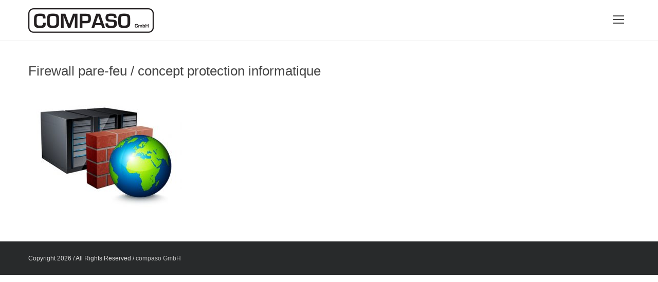

--- FILE ---
content_type: text/html; charset=UTF-8
request_url: https://compaso.de/landingpage-sicherheit-1/firewall-pare-feu-concept-protection-informatique/
body_size: 14712
content:
<!DOCTYPE html>
<html dir="ltr" lang="de" prefix="og: https://ogp.me/ns#">
<head>
<meta charset="UTF-8"/>
<meta name="viewport" content="width=device-width, initial-scale=1.0"/>

<title>compaso GmbH Firewall pare-feu / concept protection informatique | compaso GmbH</title>
<!--[if lte IE 8]>
	<script type="text/javascript" src="https://compaso.de/wp-content/themes/nimva/js/html5shiv.js"></script>
<![endif]-->

	<link rel="shortcut icon" href="https://compaso.de/wp-content/uploads/2016/06/favicon-1.ico" type="image/x-icon"/>
   
	      
        <meta name="viewport" content="width=device-width, initial-scale=1, maximum-scale=1"/>
        
	
		<!-- All in One SEO 4.9.3 - aioseo.com -->
	<meta name="robots" content="max-image-preview:large"/>
	<link rel="canonical" href="https://compaso.de/landingpage-sicherheit-1/firewall-pare-feu-concept-protection-informatique/"/>
	<meta name="generator" content="All in One SEO (AIOSEO) 4.9.3"/>
		<meta property="og:locale" content="de_DE"/>
		<meta property="og:site_name" content="compaso GmbH | Ihr freundlicher EDV-Dienstleister in Berlin"/>
		<meta property="og:type" content="article"/>
		<meta property="og:title" content="Firewall pare-feu / concept protection informatique | compaso GmbH"/>
		<meta property="og:url" content="https://compaso.de/landingpage-sicherheit-1/firewall-pare-feu-concept-protection-informatique/"/>
		<meta property="article:published_time" content="2017-01-03T14:25:05+00:00"/>
		<meta property="article:modified_time" content="2017-01-03T14:25:05+00:00"/>
		<meta name="twitter:card" content="summary"/>
		<meta name="twitter:title" content="Firewall pare-feu / concept protection informatique | compaso GmbH"/>
		<script type="application/ld+json" class="aioseo-schema">
			{"@context":"https:\/\/schema.org","@graph":[{"@type":"BreadcrumbList","@id":"https:\/\/compaso.de\/landingpage-sicherheit-1\/firewall-pare-feu-concept-protection-informatique\/#breadcrumblist","itemListElement":[{"@type":"ListItem","@id":"https:\/\/compaso.de#listItem","position":1,"name":"Home","item":"https:\/\/compaso.de","nextItem":{"@type":"ListItem","@id":"https:\/\/compaso.de\/landingpage-sicherheit-1\/firewall-pare-feu-concept-protection-informatique\/#listItem","name":"Firewall pare-feu \/ concept protection informatique"}},{"@type":"ListItem","@id":"https:\/\/compaso.de\/landingpage-sicherheit-1\/firewall-pare-feu-concept-protection-informatique\/#listItem","position":2,"name":"Firewall pare-feu \/ concept protection informatique","previousItem":{"@type":"ListItem","@id":"https:\/\/compaso.de#listItem","name":"Home"}}]},{"@type":"ItemPage","@id":"https:\/\/compaso.de\/landingpage-sicherheit-1\/firewall-pare-feu-concept-protection-informatique\/#itempage","url":"https:\/\/compaso.de\/landingpage-sicherheit-1\/firewall-pare-feu-concept-protection-informatique\/","name":"Firewall pare-feu \/ concept protection informatique | compaso GmbH","inLanguage":"de-DE-formal","isPartOf":{"@id":"https:\/\/compaso.de\/#website"},"breadcrumb":{"@id":"https:\/\/compaso.de\/landingpage-sicherheit-1\/firewall-pare-feu-concept-protection-informatique\/#breadcrumblist"},"author":{"@id":"https:\/\/compaso.de\/author\/coadmin\/#author"},"creator":{"@id":"https:\/\/compaso.de\/author\/coadmin\/#author"},"datePublished":"2017-01-03T15:25:05+01:00","dateModified":"2017-01-03T15:25:05+01:00"},{"@type":"Organization","@id":"https:\/\/compaso.de\/#organization","name":"compaso GmbH","description":"Ihr freundlicher EDV-Dienstleister in Berlin","url":"https:\/\/compaso.de\/"},{"@type":"Person","@id":"https:\/\/compaso.de\/author\/coadmin\/#author","url":"https:\/\/compaso.de\/author\/coadmin\/","name":"coadmin","image":{"@type":"ImageObject","@id":"https:\/\/compaso.de\/landingpage-sicherheit-1\/firewall-pare-feu-concept-protection-informatique\/#authorImage","url":"https:\/\/secure.gravatar.com\/avatar\/8e370a2b900c158d71f4127e1159818f49e7f7426b39ee26127cbe4813183577?s=96&d=mm&r=g","width":96,"height":96,"caption":"coadmin"}},{"@type":"WebSite","@id":"https:\/\/compaso.de\/#website","url":"https:\/\/compaso.de\/","name":"compaso GmbH","description":"Ihr freundlicher EDV-Dienstleister in Berlin","inLanguage":"de-DE-formal","publisher":{"@id":"https:\/\/compaso.de\/#organization"}}]}
		</script>
		<!-- All in One SEO -->

<link rel="alternate" type="application/rss+xml" title="compaso GmbH &raquo; Feed" href="https://compaso.de/feed/"/>
<link rel="alternate" type="application/rss+xml" title="compaso GmbH &raquo; Kommentar-Feed" href="https://compaso.de/comments/feed/"/>
<link rel="alternate" type="application/rss+xml" title="compaso GmbH &raquo; Kommentar-Feed zu Firewall pare-feu / concept protection informatique" href="https://compaso.de/landingpage-sicherheit-1/firewall-pare-feu-concept-protection-informatique/feed/"/>
<link rel="alternate" title="oEmbed (JSON)" type="application/json+oembed" href="https://compaso.de/wp-json/oembed/1.0/embed?url=https%3A%2F%2Fcompaso.de%2Flandingpage-sicherheit-1%2Ffirewall-pare-feu-concept-protection-informatique%2F"/>
<link rel="alternate" title="oEmbed (XML)" type="text/xml+oembed" href="https://compaso.de/wp-json/oembed/1.0/embed?url=https%3A%2F%2Fcompaso.de%2Flandingpage-sicherheit-1%2Ffirewall-pare-feu-concept-protection-informatique%2F&#038;format=xml"/>
<style id='wp-img-auto-sizes-contain-inline-css' type='text/css'>img:is([sizes=auto i],[sizes^="auto," i]){contain-intrinsic-size:3000px 1500px}</style>
<style id='wp-emoji-styles-inline-css' type='text/css'>img.wp-smiley,img.emoji{display:inline!important;border:none!important;box-shadow:none!important;height:1em!important;width:1em!important;margin:0 .07em!important;vertical-align:-.1em!important;background:none!important;padding:0!important}</style>
<style id='wp-block-library-inline-css' type='text/css'>:root{--wp-block-synced-color:#7a00df;--wp-block-synced-color--rgb:122 , 0 , 223;--wp-bound-block-color:var(--wp-block-synced-color);--wp-editor-canvas-background:#ddd;--wp-admin-theme-color:#007cba;--wp-admin-theme-color--rgb:0 , 124 , 186;--wp-admin-theme-color-darker-10:#006ba1;--wp-admin-theme-color-darker-10--rgb:0 , 107 , 160.5;--wp-admin-theme-color-darker-20:#005a87;--wp-admin-theme-color-darker-20--rgb:0 , 90 , 135;--wp-admin-border-width-focus:2px}@media (min-resolution:192dpi){:root{--wp-admin-border-width-focus:1.5px}}.wp-element-button{cursor:pointer}:root .has-very-light-gray-background-color{background-color:#eee}:root .has-very-dark-gray-background-color{background-color:#313131}:root .has-very-light-gray-color{color:#eee}:root .has-very-dark-gray-color{color:#313131}:root .has-vivid-green-cyan-to-vivid-cyan-blue-gradient-background{background:linear-gradient(135deg,#00d084,#0693e3)}:root .has-purple-crush-gradient-background{background:linear-gradient(135deg,#34e2e4,#4721fb 50%,#ab1dfe)}:root .has-hazy-dawn-gradient-background{background:linear-gradient(135deg,#faaca8,#dad0ec)}:root .has-subdued-olive-gradient-background{background:linear-gradient(135deg,#fafae1,#67a671)}:root .has-atomic-cream-gradient-background{background:linear-gradient(135deg,#fdd79a,#004a59)}:root .has-nightshade-gradient-background{background:linear-gradient(135deg,#330968,#31cdcf)}:root .has-midnight-gradient-background{background:linear-gradient(135deg,#020381,#2874fc)}:root{--wp--preset--font-size--normal:16px;--wp--preset--font-size--huge:42px}.has-regular-font-size{font-size:1em}.has-larger-font-size{font-size:2.625em}.has-normal-font-size{font-size:var(--wp--preset--font-size--normal)}.has-huge-font-size{font-size:var(--wp--preset--font-size--huge)}.has-text-align-center{text-align:center}.has-text-align-left{text-align:left}.has-text-align-right{text-align:right}.has-fit-text{white-space:nowrap!important}#end-resizable-editor-section{display:none}.aligncenter{clear:both}.items-justified-left{justify-content:flex-start}.items-justified-center{justify-content:center}.items-justified-right{justify-content:flex-end}.items-justified-space-between{justify-content:space-between}.screen-reader-text{border:0;clip-path:inset(50%);height:1px;margin:-1px;overflow:hidden;padding:0;position:absolute;width:1px;word-wrap:normal!important}.screen-reader-text:focus{background-color:#ddd;clip-path:none;color:#444;display:block;font-size:1em;height:auto;left:5px;line-height:normal;padding:15px 23px 14px;text-decoration:none;top:5px;width:auto;z-index:100000}html :where(.has-border-color){border-style:solid}html :where([style*=border-top-color]){border-top-style:solid}html :where([style*=border-right-color]){border-right-style:solid}html :where([style*=border-bottom-color]){border-bottom-style:solid}html :where([style*=border-left-color]){border-left-style:solid}html :where([style*=border-width]){border-style:solid}html :where([style*=border-top-width]){border-top-style:solid}html :where([style*=border-right-width]){border-right-style:solid}html :where([style*=border-bottom-width]){border-bottom-style:solid}html :where([style*=border-left-width]){border-left-style:solid}html :where(img[class*=wp-image-]){height:auto;max-width:100%}:where(figure){margin:0 0 1em}html :where(.is-position-sticky){--wp-admin--admin-bar--position-offset:var(--wp-admin--admin-bar--height,0)}@media screen and (max-width:600px){html :where(.is-position-sticky){--wp-admin--admin-bar--position-offset:0}}</style><link rel='stylesheet' id='wc-blocks-style-css' href='https://compaso.de/wp-content/plugins/woocommerce/assets/client/blocks/wc-blocks.css?ver=wc-10.4.3' type='text/css' media='all'/>
<style id='global-styles-inline-css' type='text/css'>:root{--wp--preset--aspect-ratio--square:1;--wp--preset--aspect-ratio--4-3: 4/3;--wp--preset--aspect-ratio--3-4: 3/4;--wp--preset--aspect-ratio--3-2: 3/2;--wp--preset--aspect-ratio--2-3: 2/3;--wp--preset--aspect-ratio--16-9: 16/9;--wp--preset--aspect-ratio--9-16: 9/16;--wp--preset--color--black:#000;--wp--preset--color--cyan-bluish-gray:#abb8c3;--wp--preset--color--white:#fff;--wp--preset--color--pale-pink:#f78da7;--wp--preset--color--vivid-red:#cf2e2e;--wp--preset--color--luminous-vivid-orange:#ff6900;--wp--preset--color--luminous-vivid-amber:#fcb900;--wp--preset--color--light-green-cyan:#7bdcb5;--wp--preset--color--vivid-green-cyan:#00d084;--wp--preset--color--pale-cyan-blue:#8ed1fc;--wp--preset--color--vivid-cyan-blue:#0693e3;--wp--preset--color--vivid-purple:#9b51e0;--wp--preset--gradient--vivid-cyan-blue-to-vivid-purple:linear-gradient(135deg,#0693e3 0%,#9b51e0 100%);--wp--preset--gradient--light-green-cyan-to-vivid-green-cyan:linear-gradient(135deg,#7adcb4 0%,#00d082 100%);--wp--preset--gradient--luminous-vivid-amber-to-luminous-vivid-orange:linear-gradient(135deg,#fcb900 0%,#ff6900 100%);--wp--preset--gradient--luminous-vivid-orange-to-vivid-red:linear-gradient(135deg,#ff6900 0%,#cf2e2e 100%);--wp--preset--gradient--very-light-gray-to-cyan-bluish-gray:linear-gradient(135deg,#eee 0%,#a9b8c3 100%);--wp--preset--gradient--cool-to-warm-spectrum:linear-gradient(135deg,#4aeadc 0%,#9778d1 20%,#cf2aba 40%,#ee2c82 60%,#fb6962 80%,#fef84c 100%);--wp--preset--gradient--blush-light-purple:linear-gradient(135deg,#ffceec 0%,#9896f0 100%);--wp--preset--gradient--blush-bordeaux:linear-gradient(135deg,#fecda5 0%,#fe2d2d 50%,#6b003e 100%);--wp--preset--gradient--luminous-dusk:linear-gradient(135deg,#ffcb70 0%,#c751c0 50%,#4158d0 100%);--wp--preset--gradient--pale-ocean:linear-gradient(135deg,#fff5cb 0%,#b6e3d4 50%,#33a7b5 100%);--wp--preset--gradient--electric-grass:linear-gradient(135deg,#caf880 0%,#71ce7e 100%);--wp--preset--gradient--midnight:linear-gradient(135deg,#020381 0%,#2874fc 100%);--wp--preset--font-size--small:13px;--wp--preset--font-size--medium:20px;--wp--preset--font-size--large:36px;--wp--preset--font-size--x-large:42px;--wp--preset--font-family--inter:"Inter" , sans-serif;--wp--preset--font-family--cardo:Cardo;--wp--preset--spacing--20:.44rem;--wp--preset--spacing--30:.67rem;--wp--preset--spacing--40:1rem;--wp--preset--spacing--50:1.5rem;--wp--preset--spacing--60:2.25rem;--wp--preset--spacing--70:3.38rem;--wp--preset--spacing--80:5.06rem;--wp--preset--shadow--natural:6px 6px 9px rgba(0,0,0,.2);--wp--preset--shadow--deep:12px 12px 50px rgba(0,0,0,.4);--wp--preset--shadow--sharp:6px 6px 0 rgba(0,0,0,.2);--wp--preset--shadow--outlined:6px 6px 0 -3px #fff , 6px 6px #000;--wp--preset--shadow--crisp:6px 6px 0 #000}:where(.is-layout-flex){gap:.5em}:where(.is-layout-grid){gap:.5em}body .is-layout-flex{display:flex}.is-layout-flex{flex-wrap:wrap;align-items:center}.is-layout-flex > :is(*, div){margin:0}body .is-layout-grid{display:grid}.is-layout-grid > :is(*, div){margin:0}:where(.wp-block-columns.is-layout-flex){gap:2em}:where(.wp-block-columns.is-layout-grid){gap:2em}:where(.wp-block-post-template.is-layout-flex){gap:1.25em}:where(.wp-block-post-template.is-layout-grid){gap:1.25em}.has-black-color{color:var(--wp--preset--color--black)!important}.has-cyan-bluish-gray-color{color:var(--wp--preset--color--cyan-bluish-gray)!important}.has-white-color{color:var(--wp--preset--color--white)!important}.has-pale-pink-color{color:var(--wp--preset--color--pale-pink)!important}.has-vivid-red-color{color:var(--wp--preset--color--vivid-red)!important}.has-luminous-vivid-orange-color{color:var(--wp--preset--color--luminous-vivid-orange)!important}.has-luminous-vivid-amber-color{color:var(--wp--preset--color--luminous-vivid-amber)!important}.has-light-green-cyan-color{color:var(--wp--preset--color--light-green-cyan)!important}.has-vivid-green-cyan-color{color:var(--wp--preset--color--vivid-green-cyan)!important}.has-pale-cyan-blue-color{color:var(--wp--preset--color--pale-cyan-blue)!important}.has-vivid-cyan-blue-color{color:var(--wp--preset--color--vivid-cyan-blue)!important}.has-vivid-purple-color{color:var(--wp--preset--color--vivid-purple)!important}.has-black-background-color{background-color:var(--wp--preset--color--black)!important}.has-cyan-bluish-gray-background-color{background-color:var(--wp--preset--color--cyan-bluish-gray)!important}.has-white-background-color{background-color:var(--wp--preset--color--white)!important}.has-pale-pink-background-color{background-color:var(--wp--preset--color--pale-pink)!important}.has-vivid-red-background-color{background-color:var(--wp--preset--color--vivid-red)!important}.has-luminous-vivid-orange-background-color{background-color:var(--wp--preset--color--luminous-vivid-orange)!important}.has-luminous-vivid-amber-background-color{background-color:var(--wp--preset--color--luminous-vivid-amber)!important}.has-light-green-cyan-background-color{background-color:var(--wp--preset--color--light-green-cyan)!important}.has-vivid-green-cyan-background-color{background-color:var(--wp--preset--color--vivid-green-cyan)!important}.has-pale-cyan-blue-background-color{background-color:var(--wp--preset--color--pale-cyan-blue)!important}.has-vivid-cyan-blue-background-color{background-color:var(--wp--preset--color--vivid-cyan-blue)!important}.has-vivid-purple-background-color{background-color:var(--wp--preset--color--vivid-purple)!important}.has-black-border-color{border-color:var(--wp--preset--color--black)!important}.has-cyan-bluish-gray-border-color{border-color:var(--wp--preset--color--cyan-bluish-gray)!important}.has-white-border-color{border-color:var(--wp--preset--color--white)!important}.has-pale-pink-border-color{border-color:var(--wp--preset--color--pale-pink)!important}.has-vivid-red-border-color{border-color:var(--wp--preset--color--vivid-red)!important}.has-luminous-vivid-orange-border-color{border-color:var(--wp--preset--color--luminous-vivid-orange)!important}.has-luminous-vivid-amber-border-color{border-color:var(--wp--preset--color--luminous-vivid-amber)!important}.has-light-green-cyan-border-color{border-color:var(--wp--preset--color--light-green-cyan)!important}.has-vivid-green-cyan-border-color{border-color:var(--wp--preset--color--vivid-green-cyan)!important}.has-pale-cyan-blue-border-color{border-color:var(--wp--preset--color--pale-cyan-blue)!important}.has-vivid-cyan-blue-border-color{border-color:var(--wp--preset--color--vivid-cyan-blue)!important}.has-vivid-purple-border-color{border-color:var(--wp--preset--color--vivid-purple)!important}.has-vivid-cyan-blue-to-vivid-purple-gradient-background{background:var(--wp--preset--gradient--vivid-cyan-blue-to-vivid-purple)!important}.has-light-green-cyan-to-vivid-green-cyan-gradient-background{background:var(--wp--preset--gradient--light-green-cyan-to-vivid-green-cyan)!important}.has-luminous-vivid-amber-to-luminous-vivid-orange-gradient-background{background:var(--wp--preset--gradient--luminous-vivid-amber-to-luminous-vivid-orange)!important}.has-luminous-vivid-orange-to-vivid-red-gradient-background{background:var(--wp--preset--gradient--luminous-vivid-orange-to-vivid-red)!important}.has-very-light-gray-to-cyan-bluish-gray-gradient-background{background:var(--wp--preset--gradient--very-light-gray-to-cyan-bluish-gray)!important}.has-cool-to-warm-spectrum-gradient-background{background:var(--wp--preset--gradient--cool-to-warm-spectrum)!important}.has-blush-light-purple-gradient-background{background:var(--wp--preset--gradient--blush-light-purple)!important}.has-blush-bordeaux-gradient-background{background:var(--wp--preset--gradient--blush-bordeaux)!important}.has-luminous-dusk-gradient-background{background:var(--wp--preset--gradient--luminous-dusk)!important}.has-pale-ocean-gradient-background{background:var(--wp--preset--gradient--pale-ocean)!important}.has-electric-grass-gradient-background{background:var(--wp--preset--gradient--electric-grass)!important}.has-midnight-gradient-background{background:var(--wp--preset--gradient--midnight)!important}.has-small-font-size{font-size:var(--wp--preset--font-size--small)!important}.has-medium-font-size{font-size:var(--wp--preset--font-size--medium)!important}.has-large-font-size{font-size:var(--wp--preset--font-size--large)!important}.has-x-large-font-size{font-size:var(--wp--preset--font-size--x-large)!important}</style>

<style id='classic-theme-styles-inline-css' type='text/css'>.wp-block-button__link{color:#fff;background-color:#32373c;border-radius:9999px;box-shadow:none;text-decoration:none;padding:calc(.667em + 2px) calc(1.333em + 2px);font-size:1.125em}.wp-block-file__button{background:#32373c;color:#fff;text-decoration:none}</style>
<link rel='stylesheet' id='contact-form-7-css' href='https://compaso.de/wp-content/plugins/contact-form-7/includes/css/styles.css?ver=6.1.4' type='text/css' media='all'/>
<link rel='stylesheet' id='woocommerce-layout-css' href='https://compaso.de/wp-content/plugins/woocommerce/assets/css/woocommerce-layout.css?ver=10.4.3' type='text/css' media='all'/>
<link rel='stylesheet' id='woocommerce-smallscreen-css' href='https://compaso.de/wp-content/plugins/woocommerce/assets/css/woocommerce-smallscreen.css?ver=10.4.3' type='text/css' media='only screen and (max-width: 768px)'/>
<link rel='stylesheet' id='woocommerce-general-css' href='https://compaso.de/wp-content/plugins/woocommerce/assets/css/woocommerce.css?ver=10.4.3' type='text/css' media='all'/>
<style id='woocommerce-inline-inline-css' type='text/css'>.woocommerce form .form-row .required{visibility:visible}</style>
<link rel='stylesheet' id='bootstrap-css' href='https://compaso.de/wp-content/themes/nimva/css/bootstrap.css?ver=6.9' type='text/css' media='all'/>
<link rel='stylesheet' id='magnificPopUp-css' href='https://compaso.de/wp-content/themes/nimva/css/magnific-popup.css?ver=6.9' type='text/css' media='all'/>
<link rel='stylesheet' id='themestyle-css' href='https://compaso.de/wp-content/themes/nimva/style.css?ver=6.9' type='text/css' media='all'/>
<link rel='stylesheet' id='js_composer_front-css' href='https://compaso.de/wp-content/plugins/js_composer/assets/css/js_composer.min.css?ver=8.4.1' type='text/css' media='all'/>
<link rel='stylesheet' id='tipsy-css' href='https://compaso.de/wp-content/themes/nimva/css/tipsy.css?ver=6.9' type='text/css' media='all'/>
<link rel='stylesheet' id='owl-css' href='https://compaso.de/wp-content/themes/nimva/css/owl.carousel.min.css?ver=6.9' type='text/css' media='all'/>
<link rel='stylesheet' id='retina-css' href='https://compaso.de/wp-content/themes/nimva/css/retina.css?ver=6.9' type='text/css' media='all'/>
<link rel='stylesheet' id='fontawesome-css' href='https://compaso.de/wp-content/themes/nimva/css/fontawesome-all.css?ver=6.9' type='text/css' media='all'/>
<link rel='stylesheet' id='woo-css' href='https://compaso.de/wp-content/themes/nimva/css/woo.css?ver=6.9' type='text/css' media='all'/>
<link rel='stylesheet' id='responsive-css' href='https://compaso.de/wp-content/themes/nimva/css/responsive.css?ver=6.9' type='text/css' media='all'/>
<link rel='stylesheet' id='vc_style-css' href='https://compaso.de/wp-content/themes/nimva/css/vc_style.css?ver=6.9' type='text/css' media='all'/>
<script type="text/javascript" src="https://compaso.de/wp-includes/js/jquery/jquery.min.js?ver=3.7.1" id="jquery-core-js"></script>
<script type="text/javascript" src="https://compaso.de/wp-includes/js/jquery/jquery-migrate.min.js?ver=3.4.1" id="jquery-migrate-js"></script>
<script type="text/javascript" src="https://compaso.de/wp-content/plugins/woocommerce/assets/js/jquery-blockui/jquery.blockUI.min.js?ver=2.7.0-wc.10.4.3" id="wc-jquery-blockui-js" data-wp-strategy="defer"></script>
<script type="text/javascript" id="wc-add-to-cart-js-extra">//<![CDATA[
var wc_add_to_cart_params={"ajax_url":"/wp-admin/admin-ajax.php","wc_ajax_url":"/?wc-ajax=%%endpoint%%","i18n_view_cart":"Warenkorb anzeigen","cart_url":"https://compaso.de/warenkorb/","is_cart":"","cart_redirect_after_add":"no"};
//]]></script>
<script type="text/javascript" src="https://compaso.de/wp-content/plugins/woocommerce/assets/js/frontend/add-to-cart.min.js?ver=10.4.3" id="wc-add-to-cart-js" data-wp-strategy="defer"></script>
<script type="text/javascript" src="https://compaso.de/wp-content/plugins/woocommerce/assets/js/js-cookie/js.cookie.min.js?ver=2.1.4-wc.10.4.3" id="wc-js-cookie-js" defer="defer" data-wp-strategy="defer"></script>
<script type="text/javascript" id="woocommerce-js-extra">//<![CDATA[
var woocommerce_params={"ajax_url":"/wp-admin/admin-ajax.php","wc_ajax_url":"/?wc-ajax=%%endpoint%%","i18n_password_show":"Passwort anzeigen","i18n_password_hide":"Passwort ausblenden"};
//]]></script>
<script type="text/javascript" src="https://compaso.de/wp-content/plugins/woocommerce/assets/js/frontend/woocommerce.min.js?ver=10.4.3" id="woocommerce-js" defer="defer" data-wp-strategy="defer"></script>
<script type="text/javascript" src="https://compaso.de/wp-content/plugins/js_composer/assets/js/vendors/woocommerce-add-to-cart.js?ver=8.4.1" id="vc_woocommerce-add-to-cart-js-js"></script>
<script></script><link rel="https://api.w.org/" href="https://compaso.de/wp-json/"/><link rel="alternate" title="JSON" type="application/json" href="https://compaso.de/wp-json/wp/v2/media/5293"/><link rel="EditURI" type="application/rsd+xml" title="RSD" href="https://compaso.de/xmlrpc.php?rsd"/>
<meta name="generator" content="WordPress 6.9"/>
<meta name="generator" content="WooCommerce 10.4.3"/>
<link rel='shortlink' href='https://compaso.de/?p=5293'/>
	<noscript><style>.woocommerce-product-gallery{opacity:1!important}</style></noscript>
	<style type="text/css">.recentcomments a{display:inline!important;padding:0!important;margin:0!important}</style><meta name="generator" content="Powered by WPBakery Page Builder - drag and drop page builder for WordPress."/>
<style class='wp-fonts-local' type='text/css'>@font-face{font-family:Inter;font-style:normal;font-weight:300 900;font-display:fallback;src:url(https://compaso.de/wp-content/plugins/woocommerce/assets/fonts/Inter-VariableFont_slnt,wght.woff2) format('woff2');font-stretch:normal}@font-face{font-family:Cardo;font-style:normal;font-weight:400;font-display:fallback;src:url(https://compaso.de/wp-content/plugins/woocommerce/assets/fonts/cardo_normal_400.woff2) format('woff2')}</style>
<noscript><style>.wpb_animate_when_almost_visible{opacity:1}</style></noscript> 

<style type="text/css">@media only screen and (min-width:1159px){.container,.flexslider{max-width:1170px}.menu-wrapper-inside{max-width:1160px!important}#portfolio-single-wrap.portfolio-single-full #slider{width:1160px}#portfolio-single-wrap.portfolio-single-full .port-desc,#portfolio-single-wrap.portfolio-single-full.portfolio-single-full-left .port-desc,.postcontent #portfolio-single-wrap .port-desc{width:790px}.postcontent #portfolio-single-wrap .port-desc{width:420px}.postcontent #portfolio-single-wrap .port-details{width:270px}#portfolio-single-wrap.portfolio-single-full .port-details,#portfolio-single-wrap.portfolio-single-full.portfolio-single-full-left .port-details,.postcontent #portfolio-single-wrap .port-details{width:350px}#portfolio-details-wrap{width:350px}#portfolio-single-wrap.portfolio-single-left #portfolio-details-wrap.below_images{width:100%}#portfolio-single-wrap #slider{width:790px}#portfolio-details-wrap .port-terms h5{width:150px}.small-posts .entry_image_sh{width:200px;height:136px}.our-clients .item a{margin:0 auto}#header nav>ul>li.megamenu>ul>li>ul{width:1160px}.portfolio-3 .portfolio-item{width:370px}.portfolio-3 .portfolio-item .portfolio-image,.portfolio-3 .portfolio-item .portfolio-image a,.portfolio-3 .portfolio-item .portfolio-image img{width:370px;height:250px}.portfolio-item{width:275px}.portfolio-item .portfolio-image,.portfolio-item .portfolio-image a,.portfolio-item .portfolio-image img{width:275px;height:187px}.portfolio-2 .portfolio-item{width:560px}.portfolio-2 .portfolio-item .portfolio-image,.portfolio-2 .portfolio-item .portfolio-image a,.portfolio-2 .portfolio-item .portfolio-image img{width:560px;height:380px}.postcontent{width:800px}.postcontent .small-posts .entry_c,.vertical_related_posts .entry_c{width:480px}.sidebar{width:330px}.widget_search input[type="text"]{width:100%}.error404-page-meta form,.searchtop-meta form{width:330px}.error404-page-meta input[type="text"],.searchtop-meta input[type="text"],.widget_product_search input[type="text"]{width:330px}.searchtop-meta input[type="search"]{width:100%}.entry_c{width:718px}.col_full .entry_c{width:1068px}.col_full .vertical_related_posts .entry_c{width:900px}.col_full .small-posts .entry_c{width:840px}#footer .col_one_fourth{width:260px}}body{background-color:#fff}#wrapper{background-color:#fff;position:relative}body,input,select,textarea,.slide-caption2,#lp-contacts li,#portfolio-filter li a,#faq-filter li a,.widget_nav_menu li,.entry_meta li a,.promo-desc>span,.promo-action a,.error404,.widget_links li,.widget_meta li,.widget_archive li,.widget_recent_comments li,.widget_recent_entries li,.widget_categories li,.widget_pages li,.tab_widget ul.tabs li a,.toggle .togglet,.toggle .toggleta,.team-image span,.team-skills li,.skills li span,.simple-button,.pricing-price .price-tenure,.acctitle,.acctitlec,.testimonial-item .testi-author{font-family:Verdana,Geneva,sans-serif!important}#primary-menu li a,#primary-menu li a span,#header nav>ul{font-family:Verdana,Geneva,sans-serif!important}h1,h2,h3,h4,h5,h6{font-family:Verdana,Geneva,sans-serif;font-weight:400}.tab_widget.tab_style2 ul.tabs li a{font-family:Verdana,Geneva,sans-serif!important}.sidebar .title-outer h3,.wpb_widgetised_column .title-outer h3{font-family:"Open Sans",Arial,Helvetica,sans-serif!important}.pagination span.current,.woocommerce #content .container nav.woocommerce-pagination ul li span.current,.woocommerce .container nav.woocommerce-pagination ul li span.current,.woocommerce-page #content .container nav.woocommerce-pagination ul li span.current,.woocommerce-page .container nav.woocommerce-pagination ul li span.current{background-color:#ff7534;border-color:#ff7534}.flex-prev:hover,.flex-next:hover,.rs-prev:hover,.rs-next:hover,.nivo-prevNav:hover,.nivo-nextNav:hover,.camera_prev:hover,.camera_next:hover,.camera_commands:hover,.tp-leftarrow.large:hover,.tp-rightarrow.large:hover,.ls-noskin .ls-nav-prev:hover,.ls-noskin .ls-nav-next:hover{background-color:#ff7534!important}#footer .widget h4{font-family:Verdana,Geneva,sans-serif!important}body,.entry_content,.testimonial-item .testi-content{font-size:20px}body,.entry_content,.testimonial-item .testi-content{line-height:1.3}#primary-menu li a,#header nav ul li a{font-size:20px}#top-menu{font-size:14px}#page-title h1{font-size:28px}#page-title ul.breadcrumbs li{font-size:12px}.sidebar .title-outer h3,.wpb_widgetised_column .title-outer h3{font-size:11px}#footer .widget h4{font-size:11px}#copyrights{font-size:12px}h1{font-size:28px;line-height:38px}h2{font-size:26px;line-height:36px}h3{font-size:22px;line-height:32px}h4{font-size:20px;line-height:30px}h5{font-size:17px;line-height:27px}h6{font-size:16px;line-height:26px}#top-bar{border-bottom:none}#page-title{background-color:#f6f6f6;border-width:1px;border-color:#f6f6f6;padding:5px 0!important}.page_title_inner{background-color:#f9f9f9;padding:15px 0}#portfolio-navigation .port-nav-prev a i,#portfolio-navigation .port-nav-next a i{color:#fff}#portfolio-navigation .port-nav-prev a:hover i,#portfolio-navigation .port-nav-next a:hover i{color:#ff7534}#logo img,#header .header_middle_logo img{height:48px!important}#logo{max-height:48px}#header.sticky-header.sticky #logo img,#header.sticky-header.sticky .header_middle_logo img{height:48px}#header.sticky.reduced #logo img{height:90px}#logo img{height:48px}.tagline{color:#777}body #header.sticky-header{background:rgba(255,255,255,.95)}#header .container,#top-bar .container{max-width:1170px}#header{background-color:#fff}#top-bar{background-color:#f7f7f7}#top-menu ul li div,#top-menu li a,#top-menus li a,#top-menus li,#top-menu li span,#top-menu li i{color:#777}#top-menu li a:hover,#top-menus li a:hover{color:#ff7534;border-color:#ff7534}#top-menu .mail,#top-menu .contact_address{border-color:#e8e8e8}#top-social li a{color:#4a4a4a}#top-social li a:hover .ts-icon,#top-social li a:hover{background-color:#ff7534}#twitter_bar{background-color:#ff7534;color:#fff}#twitter_bar ul li a{color:#fff;border-bottom-color:#fff}#footer.footer-dark{background-color:#363839}#footer{border-color:#3f3f3f}#copyrights.copyrights-dark{background-color:#282a2b}#copyrights{border-color:#282a2b}body{color:#777}.team-skills li a,.team-skills li a:hover{color:#777}h1 span,h2 span,h3 span,h4 span,h5 span,h6 span{color:#ff7534}.team-image span,.woocommerce #content .widget_price_filter .ui-slider .ui-slider-range,.woocommerce-page #content .widget_price_filter .ui-slider .ui-slider-range,::selection{background-color:#ff7534}a,h1 span,h2 span,h3 span,h4 span,h5 span,h6 span,h3.featuredinverse,#lp-contacts li span,#portfolio-filter li.activeFilter a,#faq-filter li.activeFilter a,.error404,.tab_widget ul.tabs li.active a,.product-feature3:hover span,.team-skills li span,.dropcap,.best-price .pricing-title h4,.best-price .pricing-price,.twitter-widget ul li a,.sposts-list a,.inner .ca-main,.entry_title h2 a,.woocommerce ul.products li.product .product_details h3 a{color:#555}a:hover,#page-title ul.breadcrumbs li a:hover,#portfolio-filter li a:hover,#faq-filter li a:hover,.entry_meta li a:hover,.ipost .ipost-title a:hover,.comment-content .comment-author a:hover,.comment-wrap:hover a,.promo h3>span,.widget a:hover,#footer.footer-dark .widget_nav_menu li a:hover,#footer.footer-dark .widget_links li a:hover,#footer.footer-dark .widget_meta li a:hover,#footer.footer-dark .widget_archive li a:hover,#footer.footer-dark .widget_recent_comments li a:hover,#footer.footer-dark .widget_recent_entries li a:hover,#footer.footer-dark .widget_categories li a:hover,#footer.footer-dark .widget_pages li a:hover,#copyrights.copyrights-dark a:hover,.entry_title h2 a:hover,.product_buttons_wrap a:hover,.woocommerce ul.products li.product .product_details h3 a:hover{color:#ff7534}#page-title h1{color:#555}#page-title ul.breadcrumbs li{color:#888}#page-title ul.breadcrumbs li a{color:#888}h1{color:#444}h2,.entry_title h2{color:#444}h3{color:#444}h4{color:#444}h5{color:#444}h6{color:#444}#footer.footer-dark .widget h4{color:#eee}#footer .widget .comp{border-color:#4b4b4b}#footer.footer-dark .widget h4{border-color:#676767}#footer.footer-dark{color:#ddd}#copyrights.copyrights-dark{color:#ddd}#footer.footer-dark a{color:#bfbfbf}#footer.footer-dark a:hover{color:#fff}#copyrights.copyrights-dark a{color:#bfbfbf}#footer.footer-dark .widget_links li a:hover,#footer.footer-dark .widget_nav_menu li a:hover,#footer.footer-dark .widget_links li a:hover,#footer.footer-dark .widget_meta li a:hover,#footer.footer-dark .widget_archive li a:hover,#footer.footer-dark .widget_recent_comments li a:hover,#footer.footer-dark .widget_recent_entries li a:hover,#footer.footer-dark .widget_categories li a:hover,#footer.footer-dark .widget_pages li a:hover,#copyrights.copyrights-dark a:hover{color:#fff}#copyrights.copyrights-dark a:hover{color:#fff}#header[data-header-version="header_v1"] nav > ul > li > a, html:not(.js) #header[data-header-version="header_v1"] nav > ul > li > a, #header[data-header-version="header_v1"] .header_extra_icons .main_menu_search a,#header[data-header-version="header_v4"] nav > ul > li > a, html:not(.js) #header[data-header-version="header_v4"] nav > ul > li > a, #header[data-header-version="header_v4"] .header_extra_icons .main_menu_search a,#header[data-header-version="header_v5"] nav > ul > li > a, html:not(.js) #header[data-header-version="header_v5"] nav > ul > li > a, #header[data-header-version="header_v5"] .header_extra_icons .main_menu_search a,#header[data-header-version="header_v6"] nav > ul > li > a, html:not(.js) #header[data-header-version="header_v6"] nav > ul > li > a, #header[data-header-version="header_v6"] .header_extra_icons .main_menu_search a,#header[data-header-version="header_v7"] nav > ul > li > a, html:not(.js) #header[data-header-version="header_v7"] nav > ul > li > a, #header[data-header-version="header_v7"] .header_extra_icons .main_menu_search a {line-height:97px}#header[data-header-version="header_v1"] .sf-menu>li:hover>ul,#header[data-header-version="header_v1"] .sf-menu>li.sfHover>ul,#header[data-header-version="header_v4"] .sf-menu>li:hover>ul,#header[data-header-version="header_v4"] .sf-menu>li.sfHover>ul,#header[data-header-version="header_v5"] .sf-menu>li:hover>ul,#header[data-header-version="header_v5"] .sf-menu>li.sfHover>ul,#header[data-header-version="header_v6"] .sf-menu>li:hover>ul,#header[data-header-version="header_v6"] .sf-menu>li.sfHover>ul{top:97px}#header[data-header-version="header_v1"].reduced .sf-menu>li:hover>ul,#header[data-header-version="header_v1"].reduced .sf-menu>li.sfHover>ul,#header[data-header-version="header_v4"].reduced .sf-menu>li:hover>ul,#header[data-header-version="header_v4"].reduced .sf-menu>li.sfHover>ul,#header[data-header-version="header_v5"].reduced .sf-menu>li:hover>ul,#header[data-header-version="header_v5"].reduced .sf-menu>li.sfHover>ul,#header[data-header-version="header_v6"].reduced .sf-menu>li:hover>ul,#header[data-header-version="header_v6"].reduced .sf-menu>li.sfHover>ul{top:60px}#header nav>ul>li>a{font-weight:400}#header nav ul li a,.sf-sub-indicator [class^="fa-"],.sf-sub-indicator [class*=" fa-"],.header_extra_icons .main_menu_search a,.header_extra_icons .cart a{color:#444}.open_hamburger_navigation span{background-color:#444}#header:not(transparent) nav ul li a:hover, #header:not(transparent) nav .sf-menu li.sfHover > a, ul.sf-menu > li > a:hover > .sf-sub-indicator i, ul.sf-menu > li > a:active > .sf-sub-indicator i, ul.sf-menu > li.sfHover > a > .sf-sub-indicator i, #header:not(transparent) > div > nav > ul > li.cart > a.shopping-cart:hover, #header:not(transparent) > div > nav > ul > li.cart > a.shopping-cart.active, .woocommerce-MyAccount-navigation ul li.is-active a, .header_extra_icons .main_menu_search a:hover, .header_extra_icons .cart a:hover {color:#ff7534}.shopping-cart span,.woocommerce-MyAccount-navigation ul li.is-active a:before,.open_hamburger_navigation:hover span{background-color:#ff7534}#header nav .sf-menu li.current-menu-ancestor>a,#header nav .sf-menu li.current-menu-ancestor>a i,#header nav .sf-menu li.current-menu-item>a,#header nav .sf-menu>li.current-menu-ancestor>a>.sf-sub-indicator [class^="fa-"],#header nav .sf-menu li.current_page_item>a .sf-sub-indicator [class^="fa-"]{color:#ff7534}#header nav .sf-menu li.current-menu-ancestor>a,#header nav .sf-menu li ul{border-color:#ff7534}#header nav ul li a:not(.open_hamburger_navigation):hover, #header nav .sf-menu li.sfHover > a:not(.open_hamburger_navigation) {background-color:#fff}html:not(.js) #header nav > ul > li > a:hover, #header nav ul li a:hover, #header nav .sf-menu li.sfHover > a, {border-color:#ff7534}#header nav .sf-menu li ul li a,.sf-menu li ul li>a .sf-sub-indicator [class^="fa-"],#header nav .sf-menu li.sfHover ul li.sfHover ul li a,#header nav .sf-menu li.sfHover ul li.sfHover ul li.sfHover ul li a,.sf-menu li.megamenu ul li.sfHover>a .sf-sub-indicator [class^="fa-"]{color:#444}#header nav .sf-menu li ul li a{font-weight:400}#header nav>ul>li.megamenu>ul ul li.current-menu-item ul li a{color:#444!important;background-color:transparent}#header nav>ul>li.megamenu>ul ul li.current-menu-item ul li a:hover{color:#fff!important}.sf-menu .megamenu-bullet{border-left-color:#444}#header #nav .sf-menu li.megamenu ul li ul.megamenu li h3.megamenu-title,#header #nav .sf-menu li.megamenu ul li ul.megamenu li h3.megamenu-title a,#header #nav h3.megamenu-title span{color:#000!important}#header #nav .sf-menu li.megamenu ul li ul.megamenu li h3.megamenu-title a{background-color:transparent}#header #nav .sf-menu li.megamenu ul li ul.megamenu li h3.megamenu-title a:hover,#header #nav h3.megamenu-title a:hover span{color:#ff7534!important}#header nav>ul>li.megamenu ul li ul li a{color:#444}#header nav .sf-menu li ul li a:hover, #header nav .sf-menu li ul li a:hover .sf-sub-indicator i,#header nav .sf-menu > li.sfHover:not(.megamenu) ul li.sfHover .sf-sub-indicator i,#header nav .sf-menu li.sfHover ul li.sfHover a,#header nav .sf-menu li.sfHover ul li.sfHover ul li.sfHover a,#header nav .sf-menu li.sfHover ul li.sfHover ul li a:hover, #header nav > ul > li.megamenu > ul > li > a:hover, #header nav .sf-menu li ul li.sfHover > a .sf-sub-indicator [class^="fa-"],#header nav .sf-menu li ul li.current_page_ancestor > a .sf-sub-indicator [class^="fa-"],#header nav .sf-menu li.sfHover ul li.sfHover ul li.sfHover ul li.current_page_item a {color:#fff}#header nav .sf-menu li ul li a:hover .megamenu-bullet,#header nav .sf-menu li ul li.current-menu-item a .megamenu-bullet{border-left-color:#fff}#header nav>ul>li.megamenu>ul ul li a:hover,.sf-menu li.megamenu ul li a:hover .sf-sub-indicator i,#header nav>ul>li.megamenu>ul ul li.current-menu-item a,#header nav>ul>li.megamenu>ul ul li.current-menu-item a i,.sf-menu li.megamenu ul li>a:hover .sf-sub-indicator [class^="fa-"],#header nav .sf-menu li.megamenu ul li.current_page_item>a .sf-sub-indicator [class^="fa-"]{color:#fff!important}#header nav .sf-menu li.current_page_ancestor>a .sf-sub-indicator [class^="fa-"]{border-top-color:#ff7534;color:#444}#header>nav>.sf-menu>li.current-menu-item>a:hover,#header>nav>.sf-menu>li.current_page_item>a:hover>.sf-sub-indicator [class^="fa-"]{color:#ff7534}#header nav .sf-menu li ul li.current-menu-item>a,#header nav .sf-menu li ul li.current-menu-ancestor>a,#header nav .sf-menu li ul li.current-menu-ancestor ul li.current-menu-ancestor>a,#header nav .sf-menu li.sfHover ul li.sfHover ul li.current-menu-item>a{color:#fff;background-color:rgba(49,49,49,.95)!important}#header nav .sf-menu li ul li.current-menu-ancestor>a .sf-sub-indicator [class^="fa-"]{color:#fff}#header nav .sf-menu li.megamenu ul li.current-menu-item>a{background:transparent;color:#ff7534}#header nav .sf-menu li ul li a,#header nav>ul>li.megamenu>ul.sub-menu{background-color:rgba(255,255,255,.95)}.sf-menu li ul li a:hover,.sf-menu li ul li.sfHover>a,#header nav>ul>li.megamenu>ul ul li a:hover{background-color:rgba(49,49,49,.95)!important}#header nav>ul>li.megamenu>ul>li{border-right-color:#f2f2f2}.sf-menu ul li a,.sf-menu ul li ul li a{border-bottom-color:#f2f2f2!important}#header nav>ul>li.megamenu>ul>li>ul,#header nav>ul>li.megamenu>ul>li>ul>li{border-color:#f2f2f2}#header nav>ul>li.megamenu>ul li a{background:none}.portfolio-overlay{background-color:rgba(0,0,0,.6)}.entry_date_thin div.day,.entry_date_thin div.month,.entry_date div.month,.entry_date div.day,.entry_date div.year{background-color:#ff7534}.entry_date div.post-icon{color:#999}.our-clients li:hover,.our-clients .item:hover{border-color:#ff7534}.portfolio-title{background-color:#f5f5f5}.portfolio-item:hover .portfolio-title{background-color:#ff7534}.portfolio-title h3 a{color:#444}.portfolio-item:hover h3 a,.portfolio-title h3 a:hover{color:#fff}.portfolio_tags a{color:#555}.portfolio-item:hover .portfolio_tags a,.portfolio-item:hover .portfolio_tags{color:#fff}.portfolio-item:hover .portfolio_tags a:hover{border-color:#fff}.error404-meta input[type="submit"],.searchtop-meta input[type="submit"]{background-color:#444}.error404-meta input[type="submit"]:hover,.searchtop-meta input[type="submit"]:hover{background-color:#ff7534}.tipsy-inner{background-color:#000;color:#fff}.tipsy-arrow-n,.tipsy-arrow-s,.tipsy-arrow-e,.tipsy-arrow-w{border-color:#000}#wrapper .wpcf7 input[type="submit"]{background-color:#34495e;color:#fff}#wrapper .wpcf7 input[type="submit"]:hover{background-color:#e5e5e5;color:#34495e}.simple-button.default_color.inverse,.woocommerce #content button.button,#content .return-to-shop a.button,.woocommerce #payment #place_order,.woocommerce-page #payment #place_order,#content .woocommerce input.button,#content .woocommerce a.button,#content .woocommerce #respond input#submit,#content .woocommerce a.button,#content .woocommerce button.button,#content .woocommerce input.button,#content .wc-block-cart__submit-button{background-color:#333;color:#fff}.simple-button:hover.default_color.inverse,.woocommerce #content button.button:hover,#content .return-to-shop a.button:hover,.woocommerce #payment #place_order:hover,.woocommerce-page #payment #place_order:hover,#content .woocommerce input.button:hover,#content .woocommerce a.button:hover,#content .woocommerce #respond input#submit:hover,#content .woocommerce a.button:hover,#content .woocommerce button.button:hover,#content .woocommerce input.button:hover,#content .wc-block-cart__submit-button:hover{background-color:#ff7534;color:#fff}.simple-button.default_color{background-color:#ff7534;color:#fff}.simple-button:hover.default_color{background-color:#333;color:#fff}.simple-button.view-more-button{background-color:#444;color:#fff}.simple-button.view-more-button:hover{background-color:#000;color:#fff}.simple-button.red,.simple-button:hover.red.inverse,.simple-button-3d.red{background-color:#f96e5b;color:#fff}.simple-button:hover.red,.simple-button.red.inverse{background-color:#333;color:#fff}.simple-button-3d.red{box-shadow:0 3px 0 0 #c75849}.simple-button.dark_red,.simple-button:hover.dark_red.inverse,.simple-button-3d.dark_red{background-color:#961a34;color:#fff}.simple-button:hover.dark_red,.simple-button.dark_red.inverse{background-color:#333;color:#fff}.simple-button-3d.dark_red{box-shadow:0 3px 0 0 #78152a}.simple-button.blue,.simple-button:hover.blue.inverse,.simple-button-3d.blue{background-color:#3498db;color:#fff}.simple-button:hover.blue,.simple-button.blue.inverse{background-color:#333;color:#fff}.simple-button-3d.blue{box-shadow:0 3px 0 0 #2a7aaf}.simple-button.orange,.simple-button:hover.orange.inverse,.simple-button-3d.orange{background-color:#ff7534;color:#fff}.simple-button:hover.orange,.simple-button.orange.inverse{background-color:#333;color:#fff}.simple-button-3d.orange{box-shadow:0 3px 0 0 #cc5e2a}.simple-button.emerald,.simple-button:hover.emerald.inverse,.simple-button-3d.emerald{background-color:#37ba85;color:#fff}.simple-button:hover.emerald,.simple-button.emerald.inverse{background-color:#333;color:#fff}.simple-button-3d.emerald{box-shadow:0 3px 0 0 #2c956a}.simple-button.turquoise,.simple-button:hover.turquoise.inverse,.simple-button-3d.turquoise{background-color:#00d1c5;color:#fff}.simple-button:hover.turquoise,.simple-button.turquoise.inverse{background-color:#333;color:#fff}.simple-button-3d.turquoise{box-shadow:0 3px 0 0 #00a79e}.simple-button.amethyst,.simple-button:hover.amethyst.inverse,.simple-button-3d.amethyst{background-color:#9b59b6;color:#fff}.simple-button:hover.amethyst,.simple-button.amethyst.inverse{background-color:#333;color:#fff}.simple-button-3d.amethyst{box-shadow:0 3px 0 0 #7c4792}.simple-button.wet_asphalt,.simple-button:hover.wet_asphalt.inverse,.simple-button-3d.wet_asphalt{background-color:#34495e;color:#fff}.simple-button:hover.wet_asphalt,.simple-button.wet_asphalt.inverse{background-color:#333;color:#fff}.simple-button-3d.wet_asphalt{box-shadow:0 3px 0 0 #2a3a4b}.simple-button.light,.simple-button:hover.light.inverse,.simple-button-3d.light{background-color:#fff;color:#333;border:1px solid #555}.simple-button:hover.light,.simple-button.light.inverse{background-color:#555;color:#fff;border:1px solid #555}.simple-button-3d.light{border:1px solid #eee;border-bottom:none;box-shadow:0 3px 0 0 #b2b2b2}.simple-button-3d:active.light{border-bottom:1px solid #eee}.simple-button.dark,.simple-button:hover.dark.inverse,.simple-button-3d.dark{background-color:#555;color:#fff;border:1px solid #555}.simple-button:hover.dark,.simple-button.dark.inverse{background-color:#fff;color:#555;border:1px solid #555}.simple-button-3d.dark{border:none;box-shadow:0 3px 0 0 #2a2a2a}.simple-button.transparent_light{background-color:transparent;color:#fff;border:1px solid #fff}.simple-button:hover.transparent_light{background-color:transparent;color:#ededed;border:1px solid #ededed}.simple-button.transparent_dark{background-color:transparent;color:#555;border:1px solid #555}.simple-button:hover.transparent_dark{background-color:transparent;color:#7c7c7c;border:1px solid #7c7c7c}.red_btn{background-color:#f96e5b!important}.blue_btn{background-color:#3498db!important}.orange_btn{background-color:#ff7534!important}.our-clients li{border-color:#f5f5f5}.our-clients li:hover{border-color:#ff7534}.title-outer h3,.title-outer i{border-color:#ff7534}.title-outer{border-bottom-color:#e5e5e5}.title-outer h3{font-weight:400}.inner{border-width:1px;background-color: #9f9f9}.inner:hover{background-color:#ff7534}.inner .ca-icon{color:#777}.inner .ca-main a,.inner .ca-main{color:#ff7534}.inner .ca-sub{color:#777}.inner:hover .ca-icon{color:#fff}.inner:hover .ca-main,.inner:hover .ca-main a{color:#fff}.inner:hover .ca-sub{color:#fff}.product-feature>span{background-color:#333;color:#fff}h3.featured{color:#333}.best-price .pricing-title h4{color:#ff7534}.pricing-style2 .best-price .pricing-price{background-color:#ff7534;color:#fff}.pricing-style2 .best-price .price-tenure{color:#eee}.pricing-title h4{color:#444}.pricing-style2 .pricing-price{background-color:#fff;color:#444}.pricing-style2 .price-tenure{color:#aaa}.portfolio-overlay-inside span,.post-overlay{background-color:#ff7534;color:#fff}.promo-box{border-color:#e8e8e8;background-color:#f9f9f9}.promo{background-color:#fff}.promo h3{font-size:19px;line-height:24px;color:#444}.promo-desc>span{font-size:12px;line-height:17px}.testimonial-item .testi-content,#footer.footer-dark .testimonial-item .testi-content{background-color:#eee;color:#222;border:1px solid #fff;text-align:left}.testimonial-item .testi-author{color:#222}.testimonial-item .testi-author span a{color:#ff7534}.testimonial-item .testi-author span a:hover{color:#222}.testimonial-item .testi-content span,.testimonial-item .testi-content span.left,#footer .testimonial-item .testi-content span{background-color:#eee;border:1px solid #fff;border-top:0;border-left:0}.testimonial-item .testi-author{text-align:right;padding-left:0}.testimonial-item .testi-content:before{right:30px;left:auto}.toggle .togglet{color:#333;transition:color .2s linear;-moz-transition:color .2s linear;-webkit-transition:color .2s linear;-ms-transition:color .2s linear;-o-transition:color .2s linear}.toggle:hover .togglet,.toggle .toggleta{color:#333}.faq .togglet i{color:#333;transition:color .2s linear;-moz-transition:color .2s linear;-webkit-transition:color .2s linear;-ms-transition:color .2s linear;-o-transition:color .2s linear}.faq:hover .togglet i{color:#333}.faq .toggleta i{color:#333}.portfolio-overlay-round,.change-hexa{background-color:#ff7534}.tab_widget ul.tabs,.tab_widget .tab_container,.tab_widget ul.tabs li,.wpb_content_element .wpb_tabs_nav,.wpb_tabs .wpb_tabs_nav li,.wpb_content_element.wpb_tabs .wpb_tour_tabs_wrapper .wpb_tab{border-color:#e6e6e6}.tab_widget ul.tabs li:first-child,.wpb_tabs .wpb_tabs_nav li:first-child{border-left-color:#e6e6e6}.tab_widget .tab_container,.wpb_content_element.wpb_tabs .wpb_tour_tabs_wrapper .wpb_tab{background-color:#fff;color:#777}.tab_widget ul.tabs li a,.wpb_content_element .wpb_tour_tabs_wrapper .wpb_tabs_nav a{color:#888}.tab_widget ul.tabs li,.wpb_tabs .wpb_tabs_nav li,.wpb_content_element .wpb_tabs_nav li:hover{background-color:#f4f4f4}.tab_widget ul.tabs li.active,.tab_widget ul.tabs li.ui-tabs-active,.wpb_content_element .wpb_tabs_nav li.ui-tabs-active{border-top-color:#ff7534;border-bottom-color:#fff}.tab_widget ul.tabs li.active a,.tab_widget ul.tabs li.active a:hover,.tab_widget ul.tabs li.ui-tabs-active a,.wpb_content_element .wpb_tabs_nav li.ui-tabs-active a{color:#ff7534;background-color:#fff}.side-tabs ul.tabs li:first-child,.side-tabs ul.tabs li,.wpb_tour .wpb_tabs_nav li,.wpb_content_element.wpb_tour .wpb_tabs_nav li:first-child{border-color:#e6e6e6}.side-tabs .tab_container,.wpb_tour .wpb_tour_tabs_wrapper .wpb_tab{background-color:#fff;color:#777}.side-tabs ul.tabs li a,.wpb_content_element.wpb_tour .wpb_tabs_nav li a{color:#888}.side-tabs ul.tabs li,.wpb_content_element.wpb_tour .wpb_tabs_nav li{background-color:#f4f4f4}.side-tabs ul.tabs li.active,.side-tabs ul.tabs li.ui-tabs-active,.wpb_content_element.wpb_tour .wpb_tabs_nav li.ui-tabs-active{border-left-color:#ff7534;border-right-color:#fff;border-bottom-color:#e6e6e6}.side-tabs ul.tabs li.active a,.side-tabs ul.tabs li.active a:hover,.wpb_content_element.wpb_tour .wpb_tabs_nav li.ui-tabs-active a{color:#ff7534;background-color:#fff}.side-tabs ul.tabs li.active a:hover{border-right-color:#fff}.acctitle.render-icon.acctitlec,.acctitle.acctitlec,.acctitle.render-icon.ui-state-active,.acctitle.ui-state-active,.wpb_accordion .wpb_accordion_wrapper .wpb_accordion_header.ui-state-active a{color:#ff7534}.acctitle.render-icon.acctitlec i,.acctitle.render-icon.ui-state-active i,.wpb_accordion .wpb_accordion_wrapper .wpb_accordion_header.ui-state-active i{color:#ff7534}.acctitle.render-icon,.acctitle,.wpb_accordion .wpb_accordion_wrapper .wpb_accordion_header a{color:#333}.acctitle.render-icon i,.wpb_accordion .wpb_accordion_wrapper .wpb_accordion_header i{color:#333}.wpb_accordion_section{border-color:#ddd}.category_description{background-color:#f7f7f7;color:#777;border:1px solid #f2f2f2}.woocommerce .product_holder .product-loop-thumb span.onsale,.woocommerce .product_holder .product-loop-thumb .wc-new-badge,.woocommerce .product_holder .product-loop-thumb .out-of-stock-badge,.woocommerce .product_holder .product-loop-thumb .free-badge,.single-product.woocommerce #content span.onsale{background-color:#ff7534}#content .woocommerce ul.products li.product .price,.woocommerce-page ul.products li.product .product_details .product_price .price,.woocommerce-page #content ul.products li.product .product_details .product_price .price,.woocommerce #content .product .product_price p.price,#header .cart-content .cart-desc .product-quantity span.amount,#header .cart-total .amount{color:#ff7534}.woocommerce ul.products li.product .price del,.woocommerce-page ul.products li.product .price del{color:#c8c8c8}::-webkit-scrollbar{width:7px}::-webkit-scrollbar-track{background-color:#666;position:fixed;top:0;height:100%;right:0}::-webkit-scrollbar-thumb{-webkit-border-radius:3px;border-radius:3px;background:rgba(45,45,45,.8)}::-webkit-scrollbar-thumb:window-inactive{background:rgba(45,45,45,.4)}@media only screen and (max-width:979px){.side-tabs ul.tabs li.active,.side-tabs ul.tabs li.ui-tabs-active{border-top:1px solid #ddd;border-right-color:#e6e6e6;border-left-color:#e6e6e6;border-top-color:#ff7534}.side-tabs .tab_container{box-shadow:none;border:1px solid #e6e6e6}}#mobile-menu,.hamburger_content_wrap{background-color:#b7702a}#mobile-menu ul li a:hover,#mobile-menu ul li a:hover [class^="fa-"],#mobile-menu li.open>a,#mobile-menu ul li.current-menu-item>a,#mobile-menu ul li.current-menu-ancestor>a,#mobile-menu ul li a,#mobile-menu .container>ul>li:last-child ul li a,#mobile-menu .sf-sub-indicator [class^="fa-"],#mobile-menu .sf-sub-indicator [class*=" fa-"],body #mobile-menu li.open>a [class^="fa-"],.hamburger_menu_links a,.hamburger_menu_links a:hover,.hamburger_content_wrap .mfp-close,.hamburger_menu_links a:after{color:#fffeff}#mobile-menu ul li a,#mobile-menu .container>ul>li:last-child ul li a{border-bottom:1px dotted #4b4b4b}#mobile-menu{border-bottom:1px solid #4b4b4b}#mobile-menu .container>ul{font-weight:normal}</style>


<script type="text/javascript">var RecaptchaOptions={lang:'de',theme:'white'};</script>

 <style type="text/css" id="ss"></style>	
<link rel="stylesheet" type="text/css" id="skins">
</head>

<body class="attachment wp-singular attachment-template-default attachmentid-5293 attachment-jpeg wp-theme-nimva stretched theme-nimva woocommerce-no-js wpb-js-composer js-comp-ver-8.4.1 vc_responsive" data-responsive="true" data-loading-effect="false" data-layout="wide" data-layout-width="1160px" data-sticky-sidebar="false" data-sticky-footer="false">

	  
    
          
    <div id="wrapper" class="clearfix">
    	
        <!-- ============================================
            Top Bar
        ============================================= -->
                
        <!-- ============================================
            Header
        ============================================= -->
                    <div id="header" data-header-resize="true" data-header-version="header_v7" data-header-width="default" data-transparent-header="false" class="  ">

                <div class="container">                
                    
	<!-- ============================================
	Logo
	============================================= -->
    <div id="logo">
                    
    	<a href="https://compaso.de" class="standard_logo"><img src="https://compaso.de/wp-content/uploads/2016/11/compaso-website-logo.png" alt="compaso GmbH" class="trans_hdr_default_logo" title="compaso GmbH"/></a><a href="https://compaso.de" class="retina_logo"><img src="https://compaso.de/wp-content/uploads/2016/11/compaso-website-logo-retina.png" alt="compaso GmbH" class="trans_hdr_default_logo" title="compaso GmbH"/></a>                  
                 
	</div>

                    
    <!-- ============================================
    	Menu
    ============================================= -->
                    
    <a href="#" id="toggle-nav"><i class="fa fa-bars"></i><span> </span></a>
	
		
		
	<div class="header_extra_icons">
		<ul>
							
		</ul>
	</div>

	<nav id="nav">
    	<ul class="sf-menu">	
        	<li>
        		<a href="#" class="open_hamburger_navigation hamburger_extra_padding">
        			<span></span>
        			<span></span>
        			<span></span>
        		</a>
        	</li>                                      
        </ul>
	</nav>
	<div class="hamburger_content_wrap">
		<div class="open_hamburger_navigation">
			<button title="Close (Esc)" type="button" class="mfp-close">×</button>
		</div>
				<div class="hamburger_menu_links">
			<ul>
				<li><a href="">No menu assigned!</a></li>			</ul>
		</div>
		<div class="hamburger_footer">
			<div class="hamburger_social">
				<div id="top-social">
    <ul>
		<li><a href="facebook link here" target="_blank"><i class="fab fa-facebook-f"></i><div class="ts-text">Facebook</div></a></li>        <li><a href="twitter link here" target="_blank"><i class="fab fa-twitter"></i><div class="ts-text">Twitter</div></a></li>        <li><a href="gplus link here" target="_blank"><i class="fab fa-google-plus-g"></i><div class="ts-text">Google+</div></a></li>        <li><a href="instagram link here" target="_blank"><i class="fab fa-instagram"></i><div class="ts-text">Instagram</div></a></li>        <li><a href="linkedin link here" target="_blank"><i class="fab fa-linkedin-in"></i><div class="ts-text">LinkedIn</div></a></li>        <li class="ts-dribbble"><a href="dribbble link here" target="_blank"><i class="fab fa-dribbble"></i><div class="ts-text">Dribbble</div></a></li>                <li class="ts-pinterest"><a href="pinterest link here" target="_blank"><i class="fab fa-pinterest"></i><div class="ts-text">Pinterest</div></a></li>        <li class="ts-flickr"><a href="flickr link here" target="_blank"><i class="fab fa-flickr"></i><div class="ts-text">Flickr</div></a></li>        <li class="ts-tumblr"><a href="tumblr link here" target="_blank"><i class="fab fa-tumblr"></i><div class="ts-text">Tumblr</div></a></li>        <li class="ts-behance"><a href="behance link here" target="_blank"><i class="fab fa-behance"></i><div class="ts-text">Behance</div></a></li>        <li class="ts-skype"><a href="skype link here" target="_blank"><i class="fab fa-skype"></i><div class="ts-text">Skype</div></a></li>        <li class="ts-vimeo"><a href="vimeo link here" target="_blank"><i class="fab fa-vimeo-square"></i><div class="ts-text">Vimeo</div></a></li>        <li class="ts-youtube"><a href="youtube link here" target="_blank"><i class="fab fa-youtube"></i><div class="ts-text">Youtube</div></a></li>    </ul>
</div>
			</div>
			<div class="hamburger_copyright">
				Copyright 2026 / All Rights Reserved / <a href="https://compaso.de/impressum_datenschutz/">compaso GmbH</a> 			</div>
		</div>
	</div>
                   
</div>  
                 
            </div>      
        
                <div id="mobile-menu">
	
            <div class="container">
                <ul>
                    <li><a href="">No menu assigned!</a></li>		
                </ul>
            </div>
            
        </div>
        
        <div id="content">               
    		
            <div class="content-wrap">           
                <div class="container clearfix">      
                                	
                    <div class="no_sidebar col_full default_page nobottommargin">

                    	<div class="entry_title"><h2>Firewall pare-feu / concept protection informatique</h2></div>
                
                    <!-- ============================================
                        Page Content Start
                    ============================================= -->
                                        	          	
                            <p class="attachment"><a href='https://compaso.de/wp-content/uploads/2016/12/Fotolia_21018806_XS.jpg'><img fetchpriority="high" decoding="async" width="300" height="223" src="https://compaso.de/wp-content/uploads/2016/12/Fotolia_21018806_XS-300x223.jpg" class="attachment-medium size-medium" alt="" srcset="https://compaso.de/wp-content/uploads/2016/12/Fotolia_21018806_XS-300x223.jpg 300w, https://compaso.de/wp-content/uploads/2016/12/Fotolia_21018806_XS.jpg 402w" sizes="(max-width: 300px) 100vw, 300px"/></a></p>
            				                         
                                    
                    <!-- ============================================
                        Page Content End
                    ============================================= -->
                		                    
                    </div>
                    
                                    </div>

            </div>

 

        </div><!-- end content div -->  
    </div><!-- end wrapper div -->
       
        <!-- ============================================
            Footer
        ============================================= -->
        <div id="footer_wrap">
          
              
                            <!-- ============================================
                    Copyrights
                ============================================= -->
                <div id="copyrights" class="copyrights-dark">
                
                    <div class="container clearfix">
                
                        		
        					<div class="col_half">Copyright 2026 / All Rights Reserved / <a href="https://compaso.de/impressum_datenschutz/">compaso GmbH</a> </div>
                        
                                            </div>
            	</div>
            
        </div>

    
    
    <div id="gotoTop" class="fa fa-angle-up"></div>

<script type="speculationrules">
{"prefetch":[{"source":"document","where":{"and":[{"href_matches":"/*"},{"not":{"href_matches":["/wp-*.php","/wp-admin/*","/wp-content/uploads/*","/wp-content/*","/wp-content/plugins/*","/wp-content/themes/nimva/*","/*\\?(.+)"]}},{"not":{"selector_matches":"a[rel~=\"nofollow\"]"}},{"not":{"selector_matches":".no-prefetch, .no-prefetch a"}}]},"eagerness":"conservative"}]}
</script>
	<script type='text/javascript'>(function(){var c=document.body.className;c=c.replace(/woocommerce-no-js/,'woocommerce-js');document.body.className=c;})();</script>
	<script type="text/javascript" src="https://compaso.de/wp-includes/js/dist/hooks.min.js?ver=dd5603f07f9220ed27f1" id="wp-hooks-js"></script>
<script type="text/javascript" src="https://compaso.de/wp-includes/js/dist/i18n.min.js?ver=c26c3dc7bed366793375" id="wp-i18n-js"></script>
<script type="text/javascript" id="wp-i18n-js-after">//<![CDATA[
wp.i18n.setLocaleData({'text direction\u0004ltr':['ltr']});
//]]></script>
<script type="text/javascript" src="https://compaso.de/wp-content/plugins/contact-form-7/includes/swv/js/index.js?ver=6.1.4" id="swv-js"></script>
<script type="text/javascript" id="contact-form-7-js-translations">//<![CDATA[
(function(domain,translations){var localeData=translations.locale_data[domain]||translations.locale_data.messages;localeData[""].domain=domain;wp.i18n.setLocaleData(localeData,domain);})("contact-form-7",{"translation-revision-date":"2025-10-26 03:25:04+0000","generator":"GlotPress\/4.0.3","domain":"messages","locale_data":{"messages":{"":{"domain":"messages","plural-forms":"nplurals=2; plural=n != 1;","lang":"de"},"This contact form is placed in the wrong place.":["Dieses Kontaktformular wurde an der falschen Stelle platziert."],"Error:":["Fehler:"]}},"comment":{"reference":"includes\/js\/index.js"}});
//]]></script>
<script type="text/javascript" id="contact-form-7-js-before">//<![CDATA[
var wpcf7={"api":{"root":"https:\/\/compaso.de\/wp-json\/","namespace":"contact-form-7\/v1"}};
//]]></script>
<script type="text/javascript" src="https://compaso.de/wp-content/plugins/contact-form-7/includes/js/index.js?ver=6.1.4" id="contact-form-7-js"></script>
<script type="text/javascript" src="https://compaso.de/wp-content/themes/nimva/js/wow.min.js?ver=3" id="wow-js"></script>
<script type="text/javascript" src="https://compaso.de/wp-content/themes/nimva/js/plugins.js?ver=3" id="plug_cus-js"></script>
<script type="text/javascript" src="https://compaso.de/wp-content/themes/nimva/js/jquery.mb.YTPlayer.min.js?ver=3" id="ytbplayer-js"></script>
<script type="text/javascript" src="https://compaso.de/wp-content/themes/nimva/js/jquery.magnific-popup.min.js?ver=3" id="magnific-popup-js"></script>
<script type="text/javascript" src="https://compaso.de/wp-content/themes/nimva/js/custom.js?ver=3" id="custom-js"></script>
<script type="text/javascript" src="https://compaso.de/wp-content/themes/nimva/js/jquery.hoverdir.js?ver=3" id="jhover-js"></script>
<script type="text/javascript" src="https://compaso.de/wp-content/themes/nimva/js/smoothscroll.js?ver=3" id="smoothscroll-js"></script>
<script type="text/javascript" src="https://compaso.de/wp-content/themes/nimva/js/superfish.js?ver=3" id="superfish-js"></script>
<script type="text/javascript" src="https://compaso.de/wp-content/themes/nimva/js/waypoints.min.js?ver=3" id="waypoints-js"></script>
<script type="text/javascript" src="https://compaso.de/wp-content/themes/nimva/js/woo.js?ver=3" id="woo-js"></script>
<script type="text/javascript" src="https://compaso.de/wp-content/plugins/woocommerce/assets/js/sourcebuster/sourcebuster.min.js?ver=10.4.3" id="sourcebuster-js-js"></script>
<script type="text/javascript" id="wc-order-attribution-js-extra">//<![CDATA[
var wc_order_attribution={"params":{"lifetime":1.0e-5,"session":30,"base64":false,"ajaxurl":"https://compaso.de/wp-admin/admin-ajax.php","prefix":"wc_order_attribution_","allowTracking":true},"fields":{"source_type":"current.typ","referrer":"current_add.rf","utm_campaign":"current.cmp","utm_source":"current.src","utm_medium":"current.mdm","utm_content":"current.cnt","utm_id":"current.id","utm_term":"current.trm","utm_source_platform":"current.plt","utm_creative_format":"current.fmt","utm_marketing_tactic":"current.tct","session_entry":"current_add.ep","session_start_time":"current_add.fd","session_pages":"session.pgs","session_count":"udata.vst","user_agent":"udata.uag"}};
//]]></script>
<script type="text/javascript" src="https://compaso.de/wp-content/plugins/woocommerce/assets/js/frontend/order-attribution.min.js?ver=10.4.3" id="wc-order-attribution-js"></script>
<script id="wp-emoji-settings" type="application/json">
{"baseUrl":"https://s.w.org/images/core/emoji/17.0.2/72x72/","ext":".png","svgUrl":"https://s.w.org/images/core/emoji/17.0.2/svg/","svgExt":".svg","source":{"concatemoji":"https://compaso.de/wp-includes/js/wp-emoji-release.min.js?ver=6.9"}}
</script>
<script type="module">
/* <![CDATA[ */
/*! This file is auto-generated */
const a=JSON.parse(document.getElementById("wp-emoji-settings").textContent),o=(window._wpemojiSettings=a,"wpEmojiSettingsSupports"),s=["flag","emoji"];function i(e){try{var t={supportTests:e,timestamp:(new Date).valueOf()};sessionStorage.setItem(o,JSON.stringify(t))}catch(e){}}function c(e,t,n){e.clearRect(0,0,e.canvas.width,e.canvas.height),e.fillText(t,0,0);t=new Uint32Array(e.getImageData(0,0,e.canvas.width,e.canvas.height).data);e.clearRect(0,0,e.canvas.width,e.canvas.height),e.fillText(n,0,0);const a=new Uint32Array(e.getImageData(0,0,e.canvas.width,e.canvas.height).data);return t.every((e,t)=>e===a[t])}function p(e,t){e.clearRect(0,0,e.canvas.width,e.canvas.height),e.fillText(t,0,0);var n=e.getImageData(16,16,1,1);for(let e=0;e<n.data.length;e++)if(0!==n.data[e])return!1;return!0}function u(e,t,n,a){switch(t){case"flag":return n(e,"\ud83c\udff3\ufe0f\u200d\u26a7\ufe0f","\ud83c\udff3\ufe0f\u200b\u26a7\ufe0f")?!1:!n(e,"\ud83c\udde8\ud83c\uddf6","\ud83c\udde8\u200b\ud83c\uddf6")&&!n(e,"\ud83c\udff4\udb40\udc67\udb40\udc62\udb40\udc65\udb40\udc6e\udb40\udc67\udb40\udc7f","\ud83c\udff4\u200b\udb40\udc67\u200b\udb40\udc62\u200b\udb40\udc65\u200b\udb40\udc6e\u200b\udb40\udc67\u200b\udb40\udc7f");case"emoji":return!a(e,"\ud83e\u1fac8")}return!1}function f(e,t,n,a){let r;const o=(r="undefined"!=typeof WorkerGlobalScope&&self instanceof WorkerGlobalScope?new OffscreenCanvas(300,150):document.createElement("canvas")).getContext("2d",{willReadFrequently:!0}),s=(o.textBaseline="top",o.font="600 32px Arial",{});return e.forEach(e=>{s[e]=t(o,e,n,a)}),s}function r(e){var t=document.createElement("script");t.src=e,t.defer=!0,document.head.appendChild(t)}a.supports={everything:!0,everythingExceptFlag:!0},new Promise(t=>{let n=function(){try{var e=JSON.parse(sessionStorage.getItem(o));if("object"==typeof e&&"number"==typeof e.timestamp&&(new Date).valueOf()<e.timestamp+604800&&"object"==typeof e.supportTests)return e.supportTests}catch(e){}return null}();if(!n){if("undefined"!=typeof Worker&&"undefined"!=typeof OffscreenCanvas&&"undefined"!=typeof URL&&URL.createObjectURL&&"undefined"!=typeof Blob)try{var e="postMessage("+f.toString()+"("+[JSON.stringify(s),u.toString(),c.toString(),p.toString()].join(",")+"));",a=new Blob([e],{type:"text/javascript"});const r=new Worker(URL.createObjectURL(a),{name:"wpTestEmojiSupports"});return void(r.onmessage=e=>{i(n=e.data),r.terminate(),t(n)})}catch(e){}i(n=f(s,u,c,p))}t(n)}).then(e=>{for(const n in e)a.supports[n]=e[n],a.supports.everything=a.supports.everything&&a.supports[n],"flag"!==n&&(a.supports.everythingExceptFlag=a.supports.everythingExceptFlag&&a.supports[n]);var t;a.supports.everythingExceptFlag=a.supports.everythingExceptFlag&&!a.supports.flag,a.supports.everything||((t=a.source||{}).concatemoji?r(t.concatemoji):t.wpemoji&&t.twemoji&&(r(t.twemoji),r(t.wpemoji)))});
//# sourceURL=https://compaso.de/wp-includes/js/wp-emoji-loader.min.js
/* ]]> */
</script>
<script></script>

</body>
</html>


--- FILE ---
content_type: text/css
request_url: https://compaso.de/wp-content/themes/nimva/css/woo.css?ver=6.9
body_size: 6977
content:
#content .col-1, #content .col-2 {
	max-width: none;
	width:50%;
}
#content .woocommerce-input-wrapper {
	width: 100%;
}
#content ul.products {
	margin-bottom: 0px;
	padding-bottom: 10px;
	border-bottom:1px dotted #ccc;
}
#content .related.products ul.products {
	border: none;
}
#content ul.products li.product {
	margin: 0 2.5% 2.5% 0;
	width: 23.08%;
}
#content .columns-5 ul.products li.product {
	width:18%;
}
#content .columns-6 ul.products li.product {
	width:15%;
	margin:0 2% 2% 0;
}
#content .postcontent ul.products li.product {
	width:31.6%;
}
#content .postcontent ul.products.columns-4 li.product {
	margin: 0 2% 2% 0;
	width: 23.5%;
}
#content .postcontent ul.products.columns-4 li.product.last,
#content  ul.products.columns-5 li.product.last,
#content  ul.products.columns-6 li.product.last{
	margin-right: 0;
}
#content .columns-3 ul.products li.product {
	width: 31.6%;
}
#content .columns-2 ul.products li.product {
	width: 47.6%;
	margin:0 4.5% 4.5% 0;
}
#content .columns-2 ul.products li.last {
	margin-right: 0;
}
#content ul.products li.last {
	margin-right: 0;
}

.woocommerce ul.products li.product .product_holder .product-loop-thumb a img, .woocommerce-page ul.products li.product .product_holder .product-loop-thumb a img {
	box-shadow:none;
	-webkit-box-shadow: none;
	margin-bottom:0;
}
.woocommerce #content .container .product .images img {
	box-shadow: none;
	-webkist-box-shadow: none;	
}

.woocommerce #content .container .product .images .fslider, .woocommerce #content .container .product .images .thumbnails img {
	border:1px solid #ededed;
}
/*
#content .added {
	display:none;
}
*/

.searchtop-meta .screen-reader-text {
	display:none;
}

form.woocommerce-product-search {
	position: relative;
}
.woocommerce-product-search .search-field {
	width: 100%;
}

.woocommerce-product-search button {
	background: #333;
    border: none;
    padding: 0 10px;
    color: #fff;
    line-height: 36px;
    position: absolute;
    top: 0;
    right: 0;
    cursor: pointer;
}
.searchtop-meta .woocommerce-product-search button {
	border-radius: 20px;
}

#content a.added_to_cart {
	padding: 0;
	color: #f96e5b;
}
#content a.added_to_cart:hover {
	color: #222;
}

#content a.added_to_cart:after {
	display:none;
}
#content a.added_to_cart:before {
	font-family: "Font Awesome 6 Free";
	font-weight: 900;
	content: "\f07a";
	font-size:12px;
	padding-right: 3px;
	display: inline-block;
	width: 1.25em;
	text-align: center;
}

.product_holder {
	border:1px solid #ebeaea;
	transition:all .2s ease-in;
	-moz-transition:all .2s ease-in;
	-ms-transition:all .2s ease-in;
	-o-transition:all .2s ease-in;
}
.product_holder:hover {
	box-shadow: 0px 0px 35px rgba(0,0,0,0.1);
	border-color:transparent;
	transform:scale(1.05);
}
.product_holder .product_buttons_wrap a {
	opacity:0.4;
	filter:alpha(opacity=0);
	transition: opacity ease-in .2s;
	-moz-transition: opacity ease-in .2s;
	-ms-transition: opacity ease-in .2s;
	-o-transition: opacity ease-in .2s;
}
.product_holder:hover .product_buttons_wrap a {
	opacity: 1;
	filter:alpha(opacity=100);
}

.product_holder .product-loop-thumb { 
	position:relative ; 
	overflow: hidden;	
}
.product_holder .product-loop-thumb a { 
	position:relative ;
	display:block ; 
}
.product_holder .product-loop-thumb .product_buttons_wrap a {
	display:inline-block;
}
.product_holder .product-loop-thumb a img{ 
	width:100%; 
	box-shadow: none;	
}
.product_holder .product-loop-thumb a .product-loop-image{
	position:relative;
	z-index:0;
	/*visibility:hidden;
	opacity: 0;*/
	display: block;
}
.product_holder .product-loop-thumb a .product-hover-image{
	position:absolute;
	z-index:1;
	left:0;
	top:0;
	filter:alpha(opacity=0);
	opacity:0;
	transition:opacity .5s ease-in-out !important;
	-webkit-transition:opacity .5s ease-in-out !important;
	-moz-transition:opacity .5s ease-in-out !important;
	-ms-transition:opacity .5s ease-in-out !important;
	-o-transition:opacity .5s ease-in-out !important;
	-webkit-perspective: 1000;
}

.product_holder .product-loop-thumb a:hover .product-hover-image{ 	 
	filter: alpha(opacity=100); 
	opacity:100 ;
}

.woocommerce .product_holder .product-loop-thumb span.onsale, .woocommerce .product_holder .product-loop-thumb .wc-new-badge, .woocommerce .product_holder .product-loop-thumb .out-of-stock-badge, .woocommerce .product_holder .product-loop-thumb .free-badge, .single-product.woocommerce #content span.onsale {
	background: #f96e5b;
	color: #fff;
	text-shadow: none;
	-webkit-box-shadow: none;
	-moz-box-shadow: none;
	box-shadow: none;
	white-space: nowrap;
	overflow: hidden;
	position: absolute;
	text-align: center;
	padding: 4px 15px;
	/*width: 70px;*/
	min-width: auto!important;
	height: 26px!important;
	min-height: 26px!important;
	max-height: 26px!important;
	margin: 0!important;
	border-radius: 0;
	left: 4px !important;
	top: 4px!important;
	right: auto !important;	
	z-index: 1;
	text-transform: uppercase;
	font-size: 11px;
	line-height: 28px;
	font-weight: bold;
	letter-spacing: 0;
	/*
	transform: rotate(45deg);
	-ms-transform: rotate(45deg);
	-webkit-transform: rotate(45deg) translate3d(0,0,0);
	*/
	-webkit-box-sizing: content-box;
	-moz-box-sizing: content-box;
	-ms-box-sizing: content-box;
	box-sizing: content-box;
	z-index:15;		
}
.woocommerce .product_holder .product-loop-thumb .wc-new-badge {
	background: #3498db;
}
.woocommerce .product_holder .product-loop-thumb .out-of-stock-badge {
	background: #666;
	font-size: 10px;
	padding: 4px 8px;
}
.woocommerce .product_holder .product-loop-thumb .free-badge {
	background: #222;
}

.product_details {
	padding: 10px;
	border-top:1px solid #ebeaea;
	text-align: center;
}

.single_product {
	padding-top:10px;
	padding-bottom:5px;
}

.single_product_description {
	padding-top:10px;
	margin-top:1px;
	border-top:1px dotted #ccc;
}

.single_product_description ul {
	list-style:disc;
}


.product_holder .product_buttons_wrap {	
	background-color:rgba(0,0,0,0.85);
	position:absolute;
	bottom:-60px;
	z-index:1000;
	width:100%;
	transition: .2s ease-in-out;
	-webkit-transition: .2s ease-in-out;
	-moz-transition: .2s ease-in-out;
	-o-transition: .2s ease-in-out;
}
.product_holder:hover .product_buttons_wrap {
	bottom:0;
}
.product_buttons_wrap .product_buttons_wrap_inside {
	padding: 10px 15px;
}
.product_buttons_wrap a {
	color:#ffffff;
	font-size: 12px;
	text-transform:uppercase;
	font-weight:500;
}
#wrapper .product_buttons_wrap a:hover {
	color: #ffffff;
}

.product_buttons_wrap.extra_st a {
	color:#444;
}

.product_buttons_wrap a [class^="fa-"], .product_buttons_wrap a [class^="fa fa-"] {
	font-size:12px;
	padding-right:3px;
}

.product_buttons_wrap a:hover {
	color: #f96e5b;
}
.show_details_button {
	float:right;
}

.woocommerce #content .container .quantity, .woocommerce-page #content .container .quantity {
	border: 1px solid #ededed;
	overflow: hidden;
	width: 82px;
	margin-top: 7px !important;
	padding-right:0;
}
.woocommerce-page #content .container .quantity {
	margin-left:0;
}
.woocommerce #content .container .quantity .minus, .woocommerce #content .container .quantity .plus,
.woocommerce-page #content .container .quantity .minus, .woocommerce-page #content .container .quantity .plus {
	background: none ;
	background-color: #fbfaf9;
	border-radius: 0;
	width: 26px;
	cursor: pointer;
	float: left;
	border: 0;
	margin: 0;
	padding: 0;
	height: 31px;
	text-align: center;
	vertical-align: middle;
	font-size: 18px;
	color: #333;
	position:relative;
	-webkit-box-shadow: none;
	-moz-box-shadow: none;
	box-shadow: none;
	border-right:1px solid #ededed;
	text-shadow: none;
	transition: all .3s ease-in-out;
	-webkit-transition: all .3s ease-in-out;
	-moz-transition: all .3s ease-in-out;
	-ms-transition: all .3s ease-in-out;
	-o-transition: all .3s ease-in-out;
}
.woocommerce #content .container .quantity .plus, .woocommerce-page #content .container .quantity .plus {
	border-left: 1px solid #ededed;
	border-right: none;
}

.woocommerce #content .container .quantity .minus:hover, .woocommerce #content .container .quantity .plus:hover,
.woocommerce-page #content .container .quantity .minus:hover, .woocommerce-page #content .container .quantity .plus:hover {
	background: none ;
	background-color: #f96e5b;
	color: #fff;
	text-shadow: none;
}

.woocommerce #content .container .quantity input.qty, .woocommerce-page #content .container .quantity input.qty {
	height:31px;
	width: 43px;
	border: none;	
	box-shadow: none;
	-webkit-box-shadow: none;
	-webkit-border-top-left-radius: 0;
	-webkit-border-bottom-left-radius: 0;
	border-top-left-radius: 0;
	border-bottom-left-radius: 0;
	float: left;
	padding:0;
	margin-right:-15px;
}
/*
.woocommerce #content .container div.product form.cart, 
.woocommerce .container div.product form.cart, 
.woocommerce-page #content .container div.product form.cart, 
.woocommerce-page .container div.product form.cart {
	margin-bottom:1px;
	padding-bottom:15px;
	border-bottom: 1px dotted #ccc;
}
*/
.product_meta {
	margin-top: 0;
	padding-top:15px;
	border-top: 1px dotted #ccc;
	padding-bottom: 15px;
	border-bottom: 1px dotted #ccc;
	margin-bottom: 1px;

}
.product_meta_inside {
	float: left;
	width:65%;
	padding-top: 10px;
}
.product_share {
	float: right;
	width: 35%;
}
.product_share .team-skills {
	text-align: right;
}
.product_meta a {
	color: #444;
}
.product_meta a:hover {
	color: #f96e5b;
}
.sku_wrapper, .posted_in, .tagged_as  {
	padding-right: 10px;
}
.tagged_as {
	display: block;
}

.woocommerce #content .container div.product div.summary, 
.woocommerce .container div.product div.summary, 
.woocommerce-page #content .container div.product div.summary, 
.woocommerce-page .container div.product div.summary {
	width:56%;
}

.woocommerce #content .container div.product div.summary ul, 
.woocommerce .container div.product div.summary ul, 
.woocommerce-page #content .container div.product div.summary ul, 
.woocommerce-page .container div.product div.summary ul {
	list-style: disc;
}

.woocommerce #content .container div.product div.images, 
.woocommerce .container div.product div.images, 
.woocommerce-page #content .container div.product div.images, 
.woocommerce-page .container div.product div.images {
	width: 42%;
	position: relative;
}

.entry-summary {
	border-bottom: 1px dotted #ccc;
}

#content .woocommerce ul.products li.product .price, 
.woocommerce-page ul.products li.product .product_details .product_price .price,
.woocommerce-page #content ul.products li.product .product_details .product_price .price,
.woocommerce #content .product .product_price p.price {
	color: #f96e5b;
	font-size:18px;
	line-height:20px;
	font-weight:bold;
}
.woocommerce #content div.product .product_price.single_product p.price{
	font-size:20px;
	font-weight:600;
	margin-bottom:10px;
}

/* Small thumbs on product pages */
ul.small_thumbs {
	margin: 0;
}
ul.small_thumbs li {
	float: left;
	width: 17.5%;
	margin-right: 3%;
	margin-bottom: 3%;
}

ul.small_thumbs li:nth-child(5n) {
	margin-right:0;
}

.woocommerce .tab_container #reviews #comments h2, .woocommerce-page .tab_container #reviews #comments h2 {
	font-size:12px; font-weight:600;
}
a.woocommerce-review-link {
	font-size: 11px;
}
.woocommerce #reviews #comments ol.commentlist li .comment-text, .woocommerce-page #reviews #comments ol.commentlist li .comment-text {
	background-color: #fff;
}
.woocommerce .commentlist {
	border-bottom: none;
	padding-bottom:0;
}
.woocommerce .tab_container h2 {
	font-size:12px;
	font-weight:600;
	padding-bottom:10px;
}
.woocommerce .tab_container h2:first-of-type {
    display: none;
}
.woocommerce #reviews h3, .woocommerce-page #reviews h3 {
	font-size: 14px;
	font-weight:600;
	padding-bottom:10px;
}
.woocommerce #wrapper div.product .woocommerce-product-rating {
    margin-bottom: 0;
    margin-top: 10px;
}

.woocommerce #reviews ol.commentlist {
	padding-left:0;
}

.woocommerce #content button.button:disabled, .woocommerce #content button.button:disabled[disabled] {
	cursor: not-allowed;
	opacity:.3;
}

.woocommerce #content button.button:before {
	content:"\f07a";
	font-family:'Font Awesome 6 Free';
	position:relative;
	font-weight: 900;
	font-size: 14px;
    height: 16px;
    width: 18px;
    padding: 0 8px 0 0;
    line-height: 16px;
    display: inline-block;
}

/* woocommerce submit review button  */

.woocommerce .tab_container #reviews input#submit {
	background: none;
	text-shadow: none;
	border: none;
	-webkit-box-shadow: none;
	box-shadow: none;
	background-color: #333;
	color: #fff;
	margin: 5px;
	font-size: 12px;
	padding: 0 15px;
	font-weight: 400;
	line-height: 30px;
	border: none;
	border-radius: 3px;
	-moz-border-radius: 3px;
	-webkit-border-radius: 3px;
	transition: all .2s linear;
	-moz-transition: all .2s linear;
	-webkit-transition: all .2s linear;
	-ms-transition: all .2s linear;
	-o-transition: all .2s linear;
}
.woocommerce .tab_container #reviews input#submit:hover {
	background: none;
	text-shadow: none;
	border: none;
	-webkit-box-shadow: none;
	box-shadow: none;
	background-color: #f96e5b;
}

.tab_container #reviews #comments {
	margin-top:0;
}

.woocommerce #content div.product div.thumbnails ul.small_thumbs li a {
	float: none;
	width: auto;
	margin-right:0;
}

.woocommerce ul.products li.product .price del, 
.woocommerce-page ul.products li.product .product_details .product_price .price del,
#content ul.products li.product .price del {
	font-size:12px;	
	opacity: 1;
	display:initial;
	font-weight: 600;
}

.woocommerce ul.products li.product .product_details h3{
	padding-top:0;
	line-height:1.5;
	font-size:14px;
}
.woocommerce ul.products li.product .product_details h3 a{
	color: #222;
}
.woocommerce ul.products li.product .product_details h3 a:hover{
	color: #f96e5b;
}

.cart-loading{
	display:block;
	height:40px;
	width:40px;
	line-height:40px;
	font-size:25px;
	color:#000;
	position:absolute;
	top:0;
	left:0;
	z-index:100;
	display:none;
	text-align:center;
}

.cart-loading{background-color:rgba(255,255,255,0.8) !important;}

.cart-loading .fa-refresh{
    -webkit-animation: mask 1s infinite;
    -moz-animation: mask 1s infinite ;
    -ms-animation: mask 1s infinite ;
    -o-animation: mask 1s infinite ;
    animation: mask 1s infinite ;
    display:inline-block;
}
@-webkit-keyframes mask {
    0%  { -webkit-transform: rotate(0deg); }    
    100% { -webkit-transform: rotate(360deg); }
}

@-moz-keyframes mask {
    0%  { -moz-transform: rotate(0deg); }    
    100% { -moz-transform: rotate(360deg); }
}

@-ms-keyframes mask {
    0%  { -ms-transform: rotate(0deg); }    
    100% { -ms-transform: rotate(360deg); }
}

@-o-keyframes mask {
    0%  { -o-transform: rotate(0deg); }    
    100% { -o-transform: rotate(360deg); }
}

@keyframes mask {
    0%  { transform: rotate(0deg); }    
    100% { transform: rotate(360deg); }
}

.added_to_cart{display:none !important;}

.shopping-cart span {
	position: absolute;
	-webkit-border-radius: 30px;
	-moz-border-radius: 30px;
	border-radius: 30px;
	padding: 2px 5px;
	color: #fff;
	font-size: 10px;
	line-height: 12px;
	font-weight: 700;
	font-style: normal;
	top: 50%;
	margin-top:-20px;
	left: 30px;
	background-color: #f96e5b;
}

#header > div > nav > ul > li.cart > a.shopping-cart {
	padding-left: 20px; padding-right:20px; 
	border-top:none;
	position: relative;
}
/*
#header.reduced > div > nav > ul > li.cart > a.shopping-cart {
	max-height: 70px;
}
*/
#header > div > nav > ul > li.cart > a.shopping-cart:hover, #header > div > nav > ul > li.cart > a.shopping-cart.active {
	color: #f96e5b;
}

#header .cart{
	margin-left: 0;
}
#header .cart .cart-contents {	
	position:absolute;
	/*top:97px;*/
	/* top: auto; */
	left:auto;
	right:0;
	padding:10px;
	padding-bottom:0;
	z-index:100;
	background-color: #ffffff;
	visibility: hidden;
	opacity: 0 !important;
	transition: all .2s ease-in-out;	
}
#header .cart:hover .cart-contents,
#header .cart:focus-within .cart-contents {
	visibility: visible;
	opacity:1 !important;
}
#header.reduced .cart-contents {
	/*top:70px;*/
}

#header .cart-contents { 
	border:1px solid #e0dede; 
	border-top-color: #f2f2f2;

}
#header .cart-content {
	width:250px;
	padding: 10px 0;
	border-bottom: 1px solid #ededed !important;
	display: flex;
}
#header .cart-content a {
	display:block;
	line-height:normal;
	border-top: none;
	padding:0;
	line-height:normal !important;
	height:auto !important;
}
#header .cart-contents .cart-content:last-child a {
	border-bottom:0;
}

#header .cart-content img {	
	max-width:50px;
	margin-right:10px;
	vertical-align: top;
}
#header .cart-content .cart-desc {	
	width:100%;
	font-size:12px !important;
	position: relative;
	padding-right:20px;
}
#header .cart-contents a span { 
	line-height:normal;
}
#header .cart-content .cart-title,#header .cart-content.quantity {
	display:block;font-size:12px !important;
}
#header .cart-content .cart-title {
	margin-bottom:5px;
}
#header .cart-content .nv-remove-wrap a{
    position: absolute;
    right: 0;
    font-size: 16px;
    display: flex;
    top: 0;
    width: 20px;
    height: 20px;
    align-items: center;
    justify-content: center;
    background-color: #eee;
	color:#080707;
	transition: all .2s ease-in-out;
}
#header .cart-content .nv-remove-wrap a:hover {
	background-color: #f82929;
	color: #fff;
}
#header .cart-content .cart-desc .product-quantity {
	color: #777;
	font-size: 12px;
	line-height: 20px;
	font-weight: bold;
}
#header .cart-content .cart-desc .product-quantity span.amount {
	color: #f96e5b;
}
#header .cart-content .cart-title a {
	color: #222;
	font-weight:600;
	font-size:12px;
}
#header .cart-content .cart-title a:hover {
	color: #f96e5b;
}

#header .cart-total { 
	padding:15px 0;
	border-bottom:1px dotted #ededed; 
	font-size:12px;
	font-weight:600;
	text-align: center;
}
#header .cart-total .amount {
	font-size: 16px;
	color: #f96e5b; 
}

#header .cart-checkout { overflow:hidden; margin-top:1px; margin-left:-10px; margin-right:-10px; padding-bottom:10px; background-color:#444; }
#header .cart-checkout a { line-height: 15px !important;padding: 2px 0; padding-top:10px ; color:#fff;}
#header .cart-checkout .cart-link a:before { font-family:'Font Awesome 6 Free';content:"\f07a"; padding-right:5px; font-weight:900; }

#header .cart-checkout a:hover {
	color: #f96e5b;
	background-color:transparent;
}
#header .cart-checkout .checkout-link a:before{font-family:'Font Awesome 6 Free';content:"\f046"; padding-right:5px; font-weight: 900;}
#header .cart-checkout .cart-link a, #header .cart-checkout .checkout-link a{position:relative; font-size:14px;}

/*.cart-checkout { font-size: 0; }*/
.cart-checkout .checkout-link, .cart-checkout .cart-link {width:49% ; display:inline-block; float: none; vertical-align: top;}

.cart-checkout .cart-link a { width: 100% ; display: block ; float: none ; text-align: center !important;}
.cart-checkout .checkout-link a { width: 100% ; display: block ; float: none ; text-align: center !important;}

/* Pagination */


.woocommerce #content .container nav.woocommerce-pagination , 
.woocommerce .container nav.woocommerce-pagination, 
.woocommerce-page #content .container nav.woocommerce-pagination, 
.woocommerce-page .container nav.woocommerce-pagination {
	margin-top: 1px;
	border-top: 1px dotted #ccc;
	padding-top: 30px;
	text-align: right;
}
.woocommerce #content .container nav.woocommerce-pagination ul, 
.woocommerce .container nav.woocommerce-pagination ul, 
.woocommerce-page #content .container nav.woocommerce-pagination ul, 
.woocommerce-page .container nav.woocommerce-pagination ul {
	border:none;
}

.woocommerce #content .container nav.woocommerce-pagination ul li, 
.woocommerce .container nav.woocommerce-pagination ul li, 
.woocommerce-page #content .container nav.woocommerce-pagination ul li, 
.woocommerce-page .container nav.woocommerce-pagination ul li {
	border-right: none;
	font-size:12px;
	line-height: 19px;
}

.woocommerce #content .container nav.woocommerce-pagination ul li a, 
.woocommerce .container nav.woocommerce-pagination ul li a, 
.woocommerce-page #content .container nav.woocommerce-pagination ul li a, 
.woocommerce-page .container nav.woocommerce-pagination ul li a {
	padding:5px;
	margin-right: 10px;
	padding: 7px 12px;
	border-radius: 3px;
	border:1px solid #ddd;
	background-color: #fff;
	font-size:12px;
	line-height: 17px;
	min-width: initial;
}

.woocommerce #content .container nav.woocommerce-pagination ul li span.current, 
.woocommerce .container nav.woocommerce-pagination ul li span.current, 
.woocommerce-page #content .container nav.woocommerce-pagination ul li span.current, 
.woocommerce-page .container nav.woocommerce-pagination ul li span.current {
	padding:5px;
	margin-right: 10px;
	padding: 7px 12px;
	border-radius: 3px;
	font-size:12px;
	line-height: 17px;
	min-width: initial;
	border:1px solid #f96e5b;
	background-color: #f96e5b;
	color: #fff;
}

.woocommerce #content .alert a {
	position: absolute;
	right: 5px;
	top: 5px;
	text-shadow: none;
}

.woocommerce #content .alert a.button.wc-forward {
	display: none;
}

/* shopping cart */
/*
.woocommerce form {
	padding-bottom:1px;
	border-bottom:1px dotted #ccc;
}
*/
.shopping_cart {
	border-bottom: 1px dotted #ccc;
}

.woocommerce table.shop_table.nv_class, .woocommerce-page table.shop_table.nv_class {
	border: none;
	-webkit-border-radius: 0px;
	border-radius: 0px;
	margin-bottom:0;
}

.woocommerce #content .shopping_cart table.cart img, .woocommerce-page #content .shopping_cart table.cart img {
	width:70px;
}

.woocommerce #content table.cart td.actions, .woocommerce table.cart td.actions, .woocommerce-page #content table.cart td.actions, .woocommerce-page table.cart td.actions{
	padding:20px 0;
}

.woocommerce #content table.cart td.actions .input-text, .woocommerce table.cart td.actions .input-text, .woocommerce-page #content table.cart td.actions .input-text, .woocommerce-page table.cart td.actions .input-text {
	width: 200px;
}
.woocommerce-cart table.cart td.actions .coupon .input-text {
	margin-top:6px;
}

.woocommerce #content table.cart input.coupon_text, 
.woocommerce table.cart input.coupon_text, 
.woocommerce-page #content table.cart input.coupon_text, 
.woocommerce-page table.cart input.coupon_text {
	float: left;
	width:200px !important;
	position:relative;
	margin-right:10px;
	line-height: 20px;
	font-size: 12px;
}

#content .checkout-button.button.alt.wc-forward {
	display: none;
}
.shopping_cart table.shop_table a{
	font-weight: 600;
	color: #444;
}
.shopping_cart table.shop_table a:hover{
	color: #f96e5b;
}
.woocommerce table.cart th {
	text-transform: uppercase;
	color: #444;
}

.woocommerce #content table.cart input.simple-button, 
.woocommerce table.cart input.simple-button, 
.woocommerce-page #content table.cart input.simple-button, 
.woocommerce-page table.cart input.simple-button {
	line-height: normal;
}


/* cart totals */

.woocommerce #content .cart-collaterals, .woocommerce-page #content .cart-collaterals {
	border-top:1px dotted #ccc;
	margin-top:1px;
	padding-top:20px;
}

.woocommerce #content .cart-collaterals .cart_totals, 
.woocommerce-page #content .cart-collaterals .cart_totals {
	width: 100%;
	text-align:left;
}
.woocommerce #content .cart-collaterals .cart_totals table, 
.woocommerce-page #content .cart-collaterals .cart_totals table {
	width: 100%;	
}

.woocommerce #content .cart-collaterals .cart_totals table tr th, 
.woocommerce-page #content .cart-collaterals .cart_totals table tr th,
.woocommerce #content .cart-collaterals .cart_totals table tr td, 
.woocommerce-page #content .cart-collaterals .cart_totals table tr td {
	width: 50%;	
	padding: 12px 0;
	border-bottom: 1px dotted #e5e5e5;

	border-top: none;
}

.woocommerce #content .cart-collaterals .cart_totals table tr td, 
.woocommerce-page #content .cart-collaterals .cart_totals table tr td {
	text-align: right;
	text-transform: none;
}
.woocommerce #content .cart-collaterals .cart_totals table tr.order-total td span.amount, 
.woocommerce-page #content .cart-collaterals .cart_totals table tr.order-total td span.amount {
	color: #f96e5b;
	font-size: 16px;
}

#shipping_method input[type="checkbox"], #shipping_method input[type="radio"] {
	vertical-align: top;
	top:0;
}

.shipping-calculator-form {
	/*display: block !important;*/
}

.woocommerce ul#shipping_method li {
	text-indent:0;
	padding-left:0;
}

.woocommerce-cart .cart-collaterals .cart_totals table small {
	display:block;
}

.woocommerce #content .cart-collaterals .cart_totals table tr.order-total th, 
.woocommerce-page #content .cart-collaterals .cart_totals table tr.order-total th,
.woocommerce #content .cart-collaterals .cart_totals table tr.order-total td, 
.woocommerce-page #content .cart-collaterals .cart_totals table tr.order-total td {
	text-transform: uppercase;
	font-weight:600;
}

/* checkout forms */
.checkout_cpn {
	margin-bottom:40px;
}
.checkout_log {
	margin-bottom:20px;
}

.woocommerce .checkout_cpn form.checkout_coupon, .woocommerce-page .checkout_cpn form.checkout_coupon,
.woocommerce .checkout_log form.login, .woocommerce-page .checkout_log form.login {
	margin-top:0;
}

.checkout_cpn .alert, .checkout_log .alert {
	margin-bottom:-5px;
}

.checkout_cpn .simple-button, .checkout_cpn .simple-button-3d, .checkout_log .simple-button, .checkout_log .simple-button-3d {
	margin-top:0;
	margin-bottom: 0;
}

.woocommerce #content .checkout .col-2 h3#ship-to-different-address, .woocommerce-page #content .checkout .col-2 h3#ship-to-different-address {
	float: none;
}
#ship-to-different-address label {
	font-size: inherit;
	color: inherit;
	margin-bottom: 0;
}
#ship-to-different-address input[type="checkbox"] {
	left:5px;
}

.woocommerce #content .col2-set, .woocommerce-page #content .col2-set {
	margin-bottom:40px;
}

.woocommerce #content table.shop_table, .woocommerce-page #content table.shop_table {
	border: none;
}

.woocommerce #content table.shop_table tfoot td.order_total,
.woocommerce-page #content table.shop_table tfoot td.order_total{ 
	font-size:18px;
	font-weight:600;
	color: #f96e5b;
}
.woocommerce #content #payment, .woocommerce-page #content #payment {
	background-color: transparent;
}
.woocommerce #content #payment div.payment_box, .woocommerce-page #content #payment div.payment_box {
	background: none;
	background-color: #f2f2f2;
	box-shadow: none;
}
.woocommerce #content #payment div.payment_box:after, .woocommerce-page #content #payment div.payment_box:after {
	border: 8px solid #f2f2f2;
	border-right-color: transparent;
	border-left-color: transparent;
	border-top-color: transparent;
}

.checkout_details h2 {
	font-size:22px;
	padding-bottom:10px;
}
.woocommerce #content .order_details li, .woocommerce-page #content .order_details li {
	font-size: 14px;
	font-weight: 300;
}

.woocommerce #content  .order_details li strong, .woocommerce-page #content .order_details li strong {
	font-size: 18px;
	font-weight: 400;
	color: #f96e5b;
}

.checkout_details dl {
	margin-left: 0;
}
.checkout_details dt, .checkout_details dd {
	display: inline-block;
}
.checkout_details dt {
	font-weight:600;
}
.checkout_details dd {
	margin-left:5px;
	margin-bottom:0;
}

.woocommerce .checkout_details table.shop_table td, .woocommerce-page .checkout_details table.shop_table td,
.woocommerce .checkout_details table.shop_table th.product-total, .woocommerce-page .checkout_details table.shop_table th.product-total {
	width: 50%;
	text-align:right;
}
.woocommerce .checkout_details table.shop_table td.product-name, .woocommerce-page .checkout_details table.shop_table td.product-name {
	text-align:left;
}
.woocommerce .checkout_details table.shop_table tfoot td span.amount, .woocommerce-page .checkout_details tfoot table.shop_table td span.amount {
	font-size: 18px;
	font-weight: 600;
	color: #f96e5b;
}
.woocommerce #content table.my_account_orders, .woocommerce-page #content table.my_account_orders {
	font-size: 12px;
}

.woocommerce-page #content .col2-set .title-outer {
	position: relative
}
.woocommerce-page #content .col2-set .title-outer a.edit {
	position: absolute;
	top: 3px;
	right: 0;
	font-size:11px;
}

.label {
	background-color: transparent;
	text-shadow: none;
	font-size:12px;
	font-weight: 500;
	line-height: 35px;
}
.product label {
	margin-bottom: 0;
	font-weight: 600 !important;
}

.woocommerce #content div.product p.price ins,
.woocommerce-page #content div.product p.price ins,
.woocommerce #content ul.products li.product .price ins, 
.woocommerce-page #content ul.products li.product .price ins,
.woocommerce ul.products li.product .price ins {
	text-decoration: none;
}

.woocommerce #content td.product-name dl.variation dd, .woocommerce-page #content td.product-name dl.variation dd {
	padding: 0;
	margin-bottom: 0;
}

.woocommerce #content .cart-collaterals .cross-sells, .woocommerce-page #content .cart-collaterals .cross-sells {
	width: 100%;
	float: none;
}

/* Woo Cart Widget */

#content ul.cart_list li a, .woocommerce #content ul.product_list_widget li a, .woocommerce-page #contente ul.cart_list li a, .woocommerce-page #content ul.product_list_widget li a {
	font-weight:400;
}

#content .container .widget_shopping_cart_content .quantity, .woocommerce-page #content .container .widget_shopping_cart_content .quantity {
	border: none;
	width: auto;
	font-weight:700;
}

#content .container .widget_shopping_cart_content .quantity .amount, .woocommerce-page #content .container .widget_shopping_cart_content .quantity .amount {
	color: #f96e5b;
}

#content .product_list_widget .amount {
	font-weight:700;
}
#content .product_list_widget ins {
	text-decoration: none;
}
.woocommerce .product_list_widget ins .amount {
	color: #f96e5b;
}

.woocommerce .product_list_widget del {
	font-size: 11px;
}

#content ul.cart_list li img, #content ul.product_list_widget li img {
	margin-left:0;
	margin-right:10px;
	width: auto;
	max-width:50px;
	box-shadow:none;
	-webkit-box-shadow: none;
}

#content ul.cart_list li dl,  #content ul.product_list_widget li dl {
	padding-left: 0;
	border-left: none;
}
#content ul.cart_list li, #content ul.product_list_widget li {
	padding-bottom: 12px;
	margin-bottom: 12px;	
	border-bottom: 1px dotted #e2e2e2;
}
#content ul.cart_list li:last-child,  #content ul.product_list_widget li:last-child {
	border: none;
	margin-bottom: 0;
}
#content ul.cart_list li dl dt, #content ul.product_list_widget li dl dt {
	font-weight: 400;
}
#content ul.cart_list li dl dd, #content ul.product_list_widget li dl dd {
	margin-bottom:0;
}
#wrapper .widget_shopping_cart_content .total {
	margin-bottom:20px;
	margin-top:10px;
	padding-top:10px;
}
.widget_shopping_cart_content .total .amount {
	font-weight: 600;
	font-size: 16px;
	line-height: 30px;
	color: #f96e5b;
}
.extra_st {
	padding: 10px;
	background-color: #f4f4f4;
}
.widget_product_search label {
	display:none;
}

.woocommerce #content .star-rating, .woocommerce-page #content .star-rating {
	margin: 5px 0;
}

.woocommerce #content .product_details .star-rating, .woocommerce-page #content .product_details .star-rating, .woocommerce .products .star-rating {
	margin: 5px auto 10px auto;
}

/* Price Filter */

.woocommerce #content .widget_price_filter .price_slider_wrapper .ui-widget-content, .woocommerce-page #content .widget_price_filter .price_slider_wrapper .ui-widget-content {
	background-color: #EBEBEB;
	height: 7px;
	background-image: none;
	border-radius: 300px 300px 300px 300px;
	box-shadow: 0 1px 2px rgba(0, 0, 0, 0.12) inset; 
	border-bottom: 1px solid #FFFFFF;
	
}

.woocommerce #content .widget_price_filter .ui-slider .ui-slider-range, .woocommerce-page #content .widget_price_filter .ui-slider .ui-slider-range {

	height: 7px;
	border: none!important;
	box-shadow: none!important;
	-moz-box-shadow: none!important;
	-webkit-box-shadow: none!important;
	background-image: none!important;
	border-radius: 300px 300px 300px 300px;
	box-shadow: 0 1px 2px rgba(0, 0, 0, 0.16) inset!important;
	-webkit-box-shadow: 0 1px 2px rgba(0, 0, 0, 0.15) inset!important;
	-moz-box-shadow: 0 1px 2px rgba(0, 0, 0, 0.15) inset!important;
	-o-box-shadow: 0 1px 2px rgba(0, 0, 0, 0.15) inset!important;
	border-bottom: 1px solid #FFFFFF;
	background-color: #f96e5b;
}

.woocommerce #content .widget_price_filter .ui-slider .ui-slider-handle, .woocommerce-page .widget_price_filter .ui-slider .ui-slider-handle {
	background-color: #F5F5F5;
	background-image: none;
	height: 16px;
	width: 16px;
	top: -5px;
	border: none;
	box-shadow: 0px 1px 4px rgba(0,0,0,0.25), 0px 9px 8px rgba(0,0,0,0.035), 0px 1px 0px #fff inset;
	-moz-box-shadow: 0px 1px 4px rgba(0,0,0,0.25), 0px 9px 8px rgba(0,0,0,0.035), 0px 1px 0px #fff inset;
	-webkit-box-shadow: 0px 1px 4px rgba(0,0,0,0.25), 0px 9px 8px rgba(0,0,0,0.035), 0px 1px 0px #fff inset;
	-o-box-shadow: 0px 1px 4px rgba(0,0,0,0.25), 0px 9px 8px rgba(0,0,0,0.035), 0px 1px 0px #fff inset;
}
.woocommerce #content .widget_price_filter .price_slider_amount .button, .woocommerce-page #content .widget_price_filter .price_slider_amount .button {
	display: inline-block;
	position: relative;
	cursor: pointer;
	outline: none;
	white-space: nowrap;
	margin: 5px;
	color: #555;
	font-size: 13px;
	padding: 0 15px;
	font-weight: 400;
	line-height: 26px;
	min-height: 26px;
	background: #f7f6f7 !important;
	border: none;
	border-radius: 3px;
	-moz-border-radius: 3px;
	-webkit-border-radius: 3px;
	transition: all .2s linear;
	-moz-transition: all .2s linear;
	-webkit-transition: all .2s linear;
	-ms-transition: all .2s linear;
	-o-transition: all .2s linear;
}

.woocommerce #content .widget_price_filter .price_slider_amount .price_label {
	display: block;
	float: right;
	margin-top: 5px;
}

#content .woocommerce ul.products li.product-category a img, #content ul.products li.product-category a:hover img {
	box-shadow: none;
	-webkit-box-shadow: none;
}

#content .woocommerce ul.products li.product-category a img {
	border: 1px solid #ededed;
}

/* New Styling */

.woocommerce div.product p.price del, #content .woocommerce div.product span.price del {
	font-size: .67em;
	opacity: 1;
	color: rgba(145,145,145,.5);
	display:initial;
}

.container .woocommerce .order_details {
	list-style-type:none;
	padding-left:0 ;
}

.woocommerce-checkout #payment div.payment_box:before {
	top: -11px;
	border-bottom-color:#f2f2f2;
}

.archive.woocommerce h1.page-title {
    display: none;
}

/* My Account pages style */

.woocommerce-account .woocommerce-MyAccount-navigation, .woocommerce-account .woocommerce-MyAccount-content{
	width: 100%;
	float: none;
}
.container .woocommerce-MyAccount-navigation ul {
	padding-left: 0;
    margin-left: 0;
    list-style-type: none;
    border-bottom: 1px solid #ddd;
    padding-left:0;
}
.woocommerce-MyAccount-navigation ul li {
    display: inline-block;
}
.woocommerce-MyAccount-navigation ul li a {
    line-height: 50px;
    display: block;
    margin-right: 30px;
    position: relative;
    font-size: 14px;
    font-weight: 600;
}
.woocommerce-MyAccount-navigation ul li.is-active a:before {
    content: "";
    width: 100%;
    height: 1px;
    position: absolute;
    bottom: -1px;
    background-color: #f96e5b;
}

/* Single Product images control */ 

.woocommerce div.product div.images .flex-viewport {
	border: 1px solid #ededed;
}

.woocommerce div.product div.images .flex-control-thumbs {
	display: block;
	padding-top:1em;
}

.woocommerce div.product div.images .flex-control-thumbs li {
	width: 17.6% !important;
	height: auto !important;
	margin-right:3% !important;
	margin-bottom:3% !important;
}
.woocommerce div.product div.images .flex-control-thumbs li img {
	width: 100% !important;
	border-top:none;
	height: auto !important;
}
.woocommerce div.product div.images .flex-control-thumbs li:nth-child(5n) {
	margin-right: 0 !important;
}

.woocommerce div.product div.images .woocommerce-product-gallery__trigger {
	border-radius:0;
	top:4px;
	right:4px;
}

/* WooCommerce Widgets styling */
.widget_product_categories li {
	margin-bottom: 10px;
    padding-bottom: 10px;
    border-bottom: 1px solid #ededed;
}
.widget_product_categories li a {
    display: block;
}
.product-categories span.count {
    position: absolute;
    top: 0;
    right: 0;
}
/*Related products */
.related.products h2 {
	font-size: 16px;
    line-height: 1.7;
    border-bottom: 2px solid #282828;
    font-weight: 400;
    padding-bottom: 0;
    margin-bottom: 20px;
    display: inline-block;
}

/* Tabs Content Styling */
#wrapper .tab_widget .tab_container, 
#wrapper .wpb_content_element.wpb_tabs .wpb_tour_tabs_wrapper .wpb_tab {
	color: inherit;
}

/* Grouped Product Styling*/
tr.woocommerce-grouped-product-list-item {
	border-bottom:1px solid #eee;
	display: flex;
	align-items: center;
}
.woocommerce-grouped-product-list {
	width: 100%;
}
.woocommerce #wrapper .product .cart .group_table td {
	padding: 10px 0;
	vertical-align: middle;
}
.woocommerce-page #content .container .woocommerce-grouped-product-list .quantity {
	margin-top: 0!important;	
}
.woocommerce #wrapper .product .cart .group_table td.woocommerce-grouped-product-list-item__label {
	padding-left:20px;
	order:2;
	flex-grow:2;
}
.woocommerce #wrapper .product .cart .group_table td.woocommerce-grouped-product-list-item__quantity {
	order:4;
}

.woocommerce #wrapper .product .cart .group_table td.woocommerce-grouped-product-list-item__price {
	text-align: right;
	order:3;
	padding-right:20px;
	flex-grow:1;
}
.woocommerce #wrapper .product .cart .group_table td.woocommerce_small_thumb {
	width: 50px;
    text-align: center;
    order: 1;
}

.woocommerce-terms-and-conditions-wrapper {
	wdith:100%;
	margin-bottom:40px;
}
 .woocommerce #payment #place_order {
	min-width: 400px;
    padding: 20px;
    font-size: 16px;
    text-transform: uppercase;
    letter-spacing: 1px;
    margin: 0 auto;
}
#content .woocommerce form .form-row-first,
#content  .woocommerce form .form-row-last,
#content  .woocommerce-page form .form-row-first,
#content  .woocommerce-page form .form-row-last {
	width: 49%;
}
#content .woocommerce-form-coupon .simple-button{
	margin:0;
}
#content .wc-block-cart__submit-button {
	min-height: auto;
    padding: 15px 10px;    
    color: #fff;
    border-radius: 5px;
    font-weight: 600;
    letter-spacing: 0.4px;
    margin-top: 20px;
}

--- FILE ---
content_type: text/css
request_url: https://compaso.de/wp-content/themes/nimva/css/vc_style.css?ver=6.9
body_size: 1355
content:
.vc_col-has-fill>.vc_column-inner, 
.vc_row-has-fill+.vc_row-full-width+.vc_row>.vc_column_container>.vc_column-inner, 
.vc_row-has-fill+.vc_row>.vc_column_container>.vc_column-inner, 
.vc_row-has-fill+.vc_vc_row>.vc_row>.vc_vc_column>.vc_column_container>.vc_column-inner, 
.vc_row-has-fill+.vc_vc_row_inner>.vc_row>.vc_vc_column_inner>.vc_column_container>.vc_column-inner, 
.vc_row-has-fill>.vc_column_container>.vc_column-inner, .vc_row-has-fill>.vc_row>.vc_vc_column>.vc_column_container>.vc_column-inner, 
.vc_row-has-fill>.vc_vc_column_inner>.vc_column_container>.vc_column-inner {
	padding-top:0;
}
.vc_empty-placeholder {
	margin-bottom:0;
}

.wpb_gallery {
	margin-bottom:0;
}
.wpb_gallery .wpb_flexslider .flex-direction-nav a {
	top: 50%;
	left: 0;
	margin-top: -18px;
	display: flex;
	align-items: center;
	justify-content: center;
}
.wpb_gallery .wpb_flexslider .flex-direction-nav a.flex-next {
	left: auto;
	right: 0;
}

.compose-mode .vc_vc_row>.vc_parallax, .compose-mode .vc_vc_row>[data-vc-full-width=true], .compose-mode .vc_vc_row_inner, .compose-mode .vc_vc_video {
	overflow: initial;
}
.compose-mode .vc_vc_row>.vc_parallax.vc_video-bg-container {
	overflow: hidden;
}

/* ----------------------------------------------------------------
    Progress Bar
-----------------------------------------------------------------*/

.vc_progress_bar .describe {
	position: relative;
	z-index: 1;
	display: block;
    padding: 0 10px;
    color: #fff;
    top: 0px;
    line-height: 32px;
}

.vc_progress_bar .vc_single_bar {
	overflow: hidden;
	height:32px;
}

.vc_progress_bar .vc_bar .vc_label_units {
	position: absolute;
	right:10px;
	line-height:32px;
	color: #fff;
	font-weight: bold;
	top:0px;
}

.vc_progress_bar .vc_single_bar .vc_bar {
	background-color: #f96e5b;
}

/* ----------------------------------------------------------------
    Pie Chart
-----------------------------------------------------------------*/

.vc_pie_chart_back {
	opacity: 1;
}

/* ----------------------------------------------------------------
    Tabs, Tour & Accordion
-----------------------------------------------------------------*/

.wpb_button, .wpb_content_element, ul.wpb_thumbnails-fluid>li, .wpb_tab .wpb_content_element {
	margin-bottom:0;
}
.wpb_content_element .wpb_tabs_nav {
	height: 40px;
	border-bottom: 1px solid #ddd;
}
.wpb_tabs .wpb_tabs_nav li {
	margin: 0;
	height: 39px;
	line-height: 39px;
	border: 1px solid #e6e6e6;
	margin-left:-1px;
	background-color: #f4f4f4;
}
.wpb_tabs .wpb_tabs_nav li a i, .wpb_tour .wpb_tabs_nav li a i {
	font-size: 15px;
	width: 25px;
    height: 39px;
    margin-right: 5px;
}
.wpb_tabs .wpb_tabs_nav li:first-child {
	border-left: 1px solid #DDD;
    margin-left: 0;
}

.wpb_content_element .wpb_tabs_nav li.ui-tabs-active {
	background: #FFF;
    border-bottom: 1px solid transparent;
    border-top: 1px solid #f96e5b;
}

.wpb_content_element .wpb_tour_tabs_wrapper .wpb_tab {
	padding: 15px;
}


.wpb_content_element .wpb_accordion_header a, .wpb_content_element .wpb_tour_tabs_wrapper .wpb_tabs_nav a {
	padding: 0 10px;
	color: #888;
    font-size: 13px;
    display: block;
    padding: 0 10px;
    outline: none;
    cursor: pointer;
    font-weight: 500;
    font-family: "Open Sans", sans-serif;
    border: none;
}
.wpb_content_element.wpb_tabs .wpb_tour_tabs_wrapper .wpb_tab {
	border: 1px solid #e6e6e6;
	border-top: none;
}

/* Tour styling */

.wpb_content_element.wpb_tour .wpb_tour_tabs_wrapper {
	
}

.wpb_tour .wpb_tabs_nav {
	width: 22%;
	padding: 20px 0;
	border-bottom: none;
}

.wpb_tour .wpb_tour_tabs_wrapper .wpb_tab {
	border: none;
    /* box-shadow: -8px 0px 20px -10px rgba(0, 0, 0, 0.2); */
    box-shadow: 0px 0px 20px -3px rgba(0, 0, 0, 0.2);
    -moz-box-shadow: 0px 0px 20px -3px rgba(0, 0, 0, 0.2);
    -o-box-shadow: 0px 0px 20px -3px rgba(0, 0, 0, 0.2);
    -ms-box-shadow: 0px 0px 20px -3px rgba(0, 0, 0, 0.2);
    -webkit-box-shadow: 0px 0px 20px -3px rgba(0, 0, 0, 0.2);
    padding: 20px;
    width: 78%;
    z-index:10;
    position: relative;
}
.wpb_content_element.wpb_tour .wpb_tabs_nav {
	height:auto;	
	position: relative;
	overflow: hidden;
}
.wpb_tour .wpb_tabs_nav li {
	border: 1px solid #DDD;
    border-top: none;
    border-right: none;
    height: 40px;
    line-height: 40px;
    margin-top: 0;
    margin-left: 0;
    margin-bottom:0;
    overflow: hidden;
}

.wpb_content_element.wpb_tour .wpb_tabs_nav li {
	background-color:#f4f4f4;
}
.wpb_content_element.wpb_tour .wpb_tabs_nav li a{
	box-sizing: border-box;
}
.wpb_content_element.wpb_tour .wpb_tabs_nav li.ui-tabs-active {
	border-bottom: 1px solid #DDD;
	border-top: none;
    border-right: 1px solid #FFF;
    z-index: 11;
    position: relative;
    border-left-color: #f96e5b;
}
.wpb_content_element.wpb_tour .wpb_tabs_nav li.ui-tabs-active a {
	color: #f96e5b;
}
.wpb_content_element.wpb_tour .wpb_tabs_nav li:first-child {
    border-top: 1px solid #DDD;
}
.wpb_tour .wpb_tabs_nav li a i{    
    margin-right: 10px;
}

/* Accordion styling */

.wpb_accordion .wpb_accordion_wrapper .ui-state-default .ui-icon {
	display: none;
}
.wpb_accordion .wpb_accordion_wrapper .wpb_accordion_header {
	line-height: 24px;
	padding: 12px 0 12px 32px;
	background-color:transparent;
}
.wpb_content_element .wpb_accordion_wrapper .wpb_accordion_content {
	padding: 0 0 15px 32px;
}
.wpb_accordion .wpb_accordion_wrapper .wpb_accordion_header a {
	padding-left: 0;
	font-size:15px;
	color: #333;
}
.wpb_accordion .wpb_content_element {
	margin-bottom:0;
}